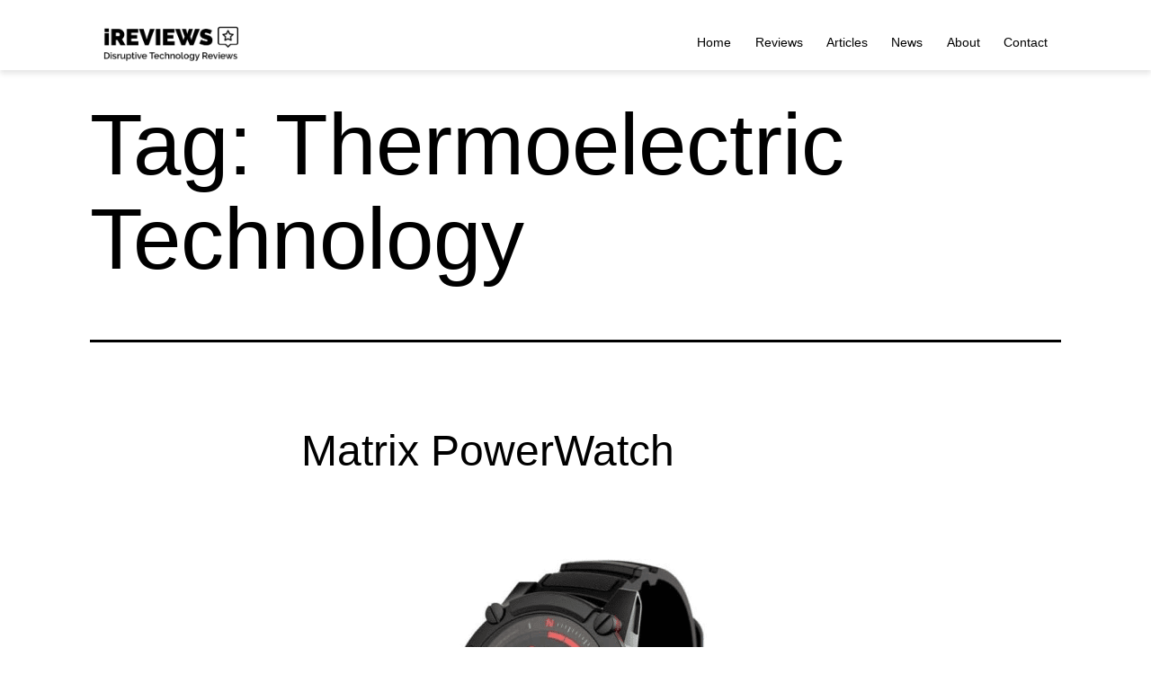

--- FILE ---
content_type: text/html; charset=UTF-8
request_url: https://www.ireviews.com/tag/thermoelectric-technology
body_size: 35841
content:
<!doctype html>
<html lang="en-US" >
<head><meta charset="UTF-8" /><script>if(navigator.userAgent.match(/MSIE|Internet Explorer/i)||navigator.userAgent.match(/Trident\/7\..*?rv:11/i)){var href=document.location.href;if(!href.match(/[?&]nowprocket/)){if(href.indexOf("?")==-1){if(href.indexOf("#")==-1){document.location.href=href+"?nowprocket=1"}else{document.location.href=href.replace("#","?nowprocket=1#")}}else{if(href.indexOf("#")==-1){document.location.href=href+"&nowprocket=1"}else{document.location.href=href.replace("#","&nowprocket=1#")}}}}</script><script>(()=>{class RocketLazyLoadScripts{constructor(){this.v="2.0.3",this.userEvents=["keydown","keyup","mousedown","mouseup","mousemove","mouseover","mouseenter","mouseout","mouseleave","touchmove","touchstart","touchend","touchcancel","wheel","click","dblclick","input","visibilitychange"],this.attributeEvents=["onblur","onclick","oncontextmenu","ondblclick","onfocus","onmousedown","onmouseenter","onmouseleave","onmousemove","onmouseout","onmouseover","onmouseup","onmousewheel","onscroll","onsubmit"]}async t(){this.i(),this.o(),/iP(ad|hone)/.test(navigator.userAgent)&&this.h(),this.u(),this.l(this),this.m(),this.k(this),this.p(this),this._(),await Promise.all([this.R(),this.L()]),this.lastBreath=Date.now(),this.S(this),this.P(),this.D(),this.O(),this.M(),await this.C(this.delayedScripts.normal),await this.C(this.delayedScripts.defer),await this.C(this.delayedScripts.async),this.F("domReady"),await this.T(),await this.j(),await this.I(),this.F("windowLoad"),await this.A(),window.dispatchEvent(new Event("rocket-allScriptsLoaded")),this.everythingLoaded=!0,this.lastTouchEnd&&await new Promise((t=>setTimeout(t,500-Date.now()+this.lastTouchEnd))),this.H(),this.F("all"),this.U(),this.W()}i(){this.CSPIssue=sessionStorage.getItem("rocketCSPIssue"),document.addEventListener("securitypolicyviolation",(t=>{this.CSPIssue||"script-src-elem"!==t.violatedDirective||"data"!==t.blockedURI||(this.CSPIssue=!0,sessionStorage.setItem("rocketCSPIssue",!0))}),{isRocket:!0})}o(){window.addEventListener("pageshow",(t=>{this.persisted=t.persisted,this.realWindowLoadedFired=!0}),{isRocket:!0}),window.addEventListener("pagehide",(()=>{this.onFirstUserAction=null}),{isRocket:!0})}h(){let t;function e(e){t=e}window.addEventListener("touchstart",e,{isRocket:!0}),window.addEventListener("touchend",(function i(o){Math.abs(o.changedTouches[0].pageX-t.changedTouches[0].pageX)<10&&Math.abs(o.changedTouches[0].pageY-t.changedTouches[0].pageY)<10&&o.timeStamp-t.timeStamp<200&&(o.target.dispatchEvent(new PointerEvent("click",{target:o.target,bubbles:!0,cancelable:!0,detail:1})),event.preventDefault(),window.removeEventListener("touchstart",e,{isRocket:!0}),window.removeEventListener("touchend",i,{isRocket:!0}))}),{isRocket:!0})}q(t){this.userActionTriggered||("mousemove"!==t.type||this.firstMousemoveIgnored?"keyup"===t.type||"mouseover"===t.type||"mouseout"===t.type||(this.userActionTriggered=!0,this.onFirstUserAction&&this.onFirstUserAction()):this.firstMousemoveIgnored=!0),"click"===t.type&&t.preventDefault(),this.savedUserEvents.length>0&&(t.stopPropagation(),t.stopImmediatePropagation()),"touchstart"===this.lastEvent&&"touchend"===t.type&&(this.lastTouchEnd=Date.now()),"click"===t.type&&(this.lastTouchEnd=0),this.lastEvent=t.type,this.savedUserEvents.push(t)}u(){this.savedUserEvents=[],this.userEventHandler=this.q.bind(this),this.userEvents.forEach((t=>window.addEventListener(t,this.userEventHandler,{passive:!1,isRocket:!0})))}U(){this.userEvents.forEach((t=>window.removeEventListener(t,this.userEventHandler,{passive:!1,isRocket:!0}))),this.savedUserEvents.forEach((t=>{t.target.dispatchEvent(new window[t.constructor.name](t.type,t))}))}m(){this.eventsMutationObserver=new MutationObserver((t=>{const e="return false";for(const i of t){if("attributes"===i.type){const t=i.target.getAttribute(i.attributeName);t&&t!==e&&(i.target.setAttribute("data-rocket-"+i.attributeName,t),i.target["rocket"+i.attributeName]=new Function("event",t),i.target.setAttribute(i.attributeName,e))}"childList"===i.type&&i.addedNodes.forEach((t=>{if(t.nodeType===Node.ELEMENT_NODE)for(const i of t.attributes)this.attributeEvents.includes(i.name)&&i.value&&""!==i.value&&(t.setAttribute("data-rocket-"+i.name,i.value),t["rocket"+i.name]=new Function("event",i.value),t.setAttribute(i.name,e))}))}})),this.eventsMutationObserver.observe(document,{subtree:!0,childList:!0,attributeFilter:this.attributeEvents})}H(){this.eventsMutationObserver.disconnect(),this.attributeEvents.forEach((t=>{document.querySelectorAll("[data-rocket-"+t+"]").forEach((e=>{e.setAttribute(t,e.getAttribute("data-rocket-"+t)),e.removeAttribute("data-rocket-"+t)}))}))}k(t){Object.defineProperty(HTMLElement.prototype,"onclick",{get(){return this.rocketonclick||null},set(e){this.rocketonclick=e,this.setAttribute(t.everythingLoaded?"onclick":"data-rocket-onclick","this.rocketonclick(event)")}})}S(t){function e(e,i){let o=e[i];e[i]=null,Object.defineProperty(e,i,{get:()=>o,set(s){t.everythingLoaded?o=s:e["rocket"+i]=o=s}})}e(document,"onreadystatechange"),e(window,"onload"),e(window,"onpageshow");try{Object.defineProperty(document,"readyState",{get:()=>t.rocketReadyState,set(e){t.rocketReadyState=e},configurable:!0}),document.readyState="loading"}catch(t){console.log("WPRocket DJE readyState conflict, bypassing")}}l(t){this.originalAddEventListener=EventTarget.prototype.addEventListener,this.originalRemoveEventListener=EventTarget.prototype.removeEventListener,this.savedEventListeners=[],EventTarget.prototype.addEventListener=function(e,i,o){o&&o.isRocket||!t.B(e,this)&&!t.userEvents.includes(e)||t.B(e,this)&&!t.userActionTriggered||e.startsWith("rocket-")||t.everythingLoaded?t.originalAddEventListener.call(this,e,i,o):t.savedEventListeners.push({target:this,remove:!1,type:e,func:i,options:o})},EventTarget.prototype.removeEventListener=function(e,i,o){o&&o.isRocket||!t.B(e,this)&&!t.userEvents.includes(e)||t.B(e,this)&&!t.userActionTriggered||e.startsWith("rocket-")||t.everythingLoaded?t.originalRemoveEventListener.call(this,e,i,o):t.savedEventListeners.push({target:this,remove:!0,type:e,func:i,options:o})}}F(t){"all"===t&&(EventTarget.prototype.addEventListener=this.originalAddEventListener,EventTarget.prototype.removeEventListener=this.originalRemoveEventListener),this.savedEventListeners=this.savedEventListeners.filter((e=>{let i=e.type,o=e.target||window;return"domReady"===t&&"DOMContentLoaded"!==i&&"readystatechange"!==i||("windowLoad"===t&&"load"!==i&&"readystatechange"!==i&&"pageshow"!==i||(this.B(i,o)&&(i="rocket-"+i),e.remove?o.removeEventListener(i,e.func,e.options):o.addEventListener(i,e.func,e.options),!1))}))}p(t){let e;function i(e){return t.everythingLoaded?e:e.split(" ").map((t=>"load"===t||t.startsWith("load.")?"rocket-jquery-load":t)).join(" ")}function o(o){function s(e){const s=o.fn[e];o.fn[e]=o.fn.init.prototype[e]=function(){return this[0]===window&&t.userActionTriggered&&("string"==typeof arguments[0]||arguments[0]instanceof String?arguments[0]=i(arguments[0]):"object"==typeof arguments[0]&&Object.keys(arguments[0]).forEach((t=>{const e=arguments[0][t];delete arguments[0][t],arguments[0][i(t)]=e}))),s.apply(this,arguments),this}}if(o&&o.fn&&!t.allJQueries.includes(o)){const e={DOMContentLoaded:[],"rocket-DOMContentLoaded":[]};for(const t in e)document.addEventListener(t,(()=>{e[t].forEach((t=>t()))}),{isRocket:!0});o.fn.ready=o.fn.init.prototype.ready=function(i){function s(){parseInt(o.fn.jquery)>2?setTimeout((()=>i.bind(document)(o))):i.bind(document)(o)}return t.realDomReadyFired?!t.userActionTriggered||t.fauxDomReadyFired?s():e["rocket-DOMContentLoaded"].push(s):e.DOMContentLoaded.push(s),o([])},s("on"),s("one"),s("off"),t.allJQueries.push(o)}e=o}t.allJQueries=[],o(window.jQuery),Object.defineProperty(window,"jQuery",{get:()=>e,set(t){o(t)}})}P(){const t=new Map;document.write=document.writeln=function(e){const i=document.currentScript,o=document.createRange(),s=i.parentElement;let n=t.get(i);void 0===n&&(n=i.nextSibling,t.set(i,n));const c=document.createDocumentFragment();o.setStart(c,0),c.appendChild(o.createContextualFragment(e)),s.insertBefore(c,n)}}async R(){return new Promise((t=>{this.userActionTriggered?t():this.onFirstUserAction=t}))}async L(){return new Promise((t=>{document.addEventListener("DOMContentLoaded",(()=>{this.realDomReadyFired=!0,t()}),{isRocket:!0})}))}async I(){return this.realWindowLoadedFired?Promise.resolve():new Promise((t=>{window.addEventListener("load",t,{isRocket:!0})}))}M(){this.pendingScripts=[];this.scriptsMutationObserver=new MutationObserver((t=>{for(const e of t)e.addedNodes.forEach((t=>{"SCRIPT"!==t.tagName||t.noModule||t.isWPRocket||this.pendingScripts.push({script:t,promise:new Promise((e=>{const i=()=>{const i=this.pendingScripts.findIndex((e=>e.script===t));i>=0&&this.pendingScripts.splice(i,1),e()};t.addEventListener("load",i,{isRocket:!0}),t.addEventListener("error",i,{isRocket:!0}),setTimeout(i,1e3)}))})}))})),this.scriptsMutationObserver.observe(document,{childList:!0,subtree:!0})}async j(){await this.J(),this.pendingScripts.length?(await this.pendingScripts[0].promise,await this.j()):this.scriptsMutationObserver.disconnect()}D(){this.delayedScripts={normal:[],async:[],defer:[]},document.querySelectorAll("script[type$=rocketlazyloadscript]").forEach((t=>{t.hasAttribute("data-rocket-src")?t.hasAttribute("async")&&!1!==t.async?this.delayedScripts.async.push(t):t.hasAttribute("defer")&&!1!==t.defer||"module"===t.getAttribute("data-rocket-type")?this.delayedScripts.defer.push(t):this.delayedScripts.normal.push(t):this.delayedScripts.normal.push(t)}))}async _(){await this.L();let t=[];document.querySelectorAll("script[type$=rocketlazyloadscript][data-rocket-src]").forEach((e=>{let i=e.getAttribute("data-rocket-src");if(i&&!i.startsWith("data:")){i.startsWith("//")&&(i=location.protocol+i);try{const o=new URL(i).origin;o!==location.origin&&t.push({src:o,crossOrigin:e.crossOrigin||"module"===e.getAttribute("data-rocket-type")})}catch(t){}}})),t=[...new Map(t.map((t=>[JSON.stringify(t),t]))).values()],this.N(t,"preconnect")}async $(t){if(await this.G(),!0!==t.noModule||!("noModule"in HTMLScriptElement.prototype))return new Promise((e=>{let i;function o(){(i||t).setAttribute("data-rocket-status","executed"),e()}try{if(navigator.userAgent.includes("Firefox/")||""===navigator.vendor||this.CSPIssue)i=document.createElement("script"),[...t.attributes].forEach((t=>{let e=t.nodeName;"type"!==e&&("data-rocket-type"===e&&(e="type"),"data-rocket-src"===e&&(e="src"),i.setAttribute(e,t.nodeValue))})),t.text&&(i.text=t.text),t.nonce&&(i.nonce=t.nonce),i.hasAttribute("src")?(i.addEventListener("load",o,{isRocket:!0}),i.addEventListener("error",(()=>{i.setAttribute("data-rocket-status","failed-network"),e()}),{isRocket:!0}),setTimeout((()=>{i.isConnected||e()}),1)):(i.text=t.text,o()),i.isWPRocket=!0,t.parentNode.replaceChild(i,t);else{const i=t.getAttribute("data-rocket-type"),s=t.getAttribute("data-rocket-src");i?(t.type=i,t.removeAttribute("data-rocket-type")):t.removeAttribute("type"),t.addEventListener("load",o,{isRocket:!0}),t.addEventListener("error",(i=>{this.CSPIssue&&i.target.src.startsWith("data:")?(console.log("WPRocket: CSP fallback activated"),t.removeAttribute("src"),this.$(t).then(e)):(t.setAttribute("data-rocket-status","failed-network"),e())}),{isRocket:!0}),s?(t.fetchPriority="high",t.removeAttribute("data-rocket-src"),t.src=s):t.src="data:text/javascript;base64,"+window.btoa(unescape(encodeURIComponent(t.text)))}}catch(i){t.setAttribute("data-rocket-status","failed-transform"),e()}}));t.setAttribute("data-rocket-status","skipped")}async C(t){const e=t.shift();return e?(e.isConnected&&await this.$(e),this.C(t)):Promise.resolve()}O(){this.N([...this.delayedScripts.normal,...this.delayedScripts.defer,...this.delayedScripts.async],"preload")}N(t,e){this.trash=this.trash||[];let i=!0;var o=document.createDocumentFragment();t.forEach((t=>{const s=t.getAttribute&&t.getAttribute("data-rocket-src")||t.src;if(s&&!s.startsWith("data:")){const n=document.createElement("link");n.href=s,n.rel=e,"preconnect"!==e&&(n.as="script",n.fetchPriority=i?"high":"low"),t.getAttribute&&"module"===t.getAttribute("data-rocket-type")&&(n.crossOrigin=!0),t.crossOrigin&&(n.crossOrigin=t.crossOrigin),t.integrity&&(n.integrity=t.integrity),t.nonce&&(n.nonce=t.nonce),o.appendChild(n),this.trash.push(n),i=!1}})),document.head.appendChild(o)}W(){this.trash.forEach((t=>t.remove()))}async T(){try{document.readyState="interactive"}catch(t){}this.fauxDomReadyFired=!0;try{await this.G(),document.dispatchEvent(new Event("rocket-readystatechange")),await this.G(),document.rocketonreadystatechange&&document.rocketonreadystatechange(),await this.G(),document.dispatchEvent(new Event("rocket-DOMContentLoaded")),await this.G(),window.dispatchEvent(new Event("rocket-DOMContentLoaded"))}catch(t){console.error(t)}}async A(){try{document.readyState="complete"}catch(t){}try{await this.G(),document.dispatchEvent(new Event("rocket-readystatechange")),await this.G(),document.rocketonreadystatechange&&document.rocketonreadystatechange(),await this.G(),window.dispatchEvent(new Event("rocket-load")),await this.G(),window.rocketonload&&window.rocketonload(),await this.G(),this.allJQueries.forEach((t=>t(window).trigger("rocket-jquery-load"))),await this.G();const t=new Event("rocket-pageshow");t.persisted=this.persisted,window.dispatchEvent(t),await this.G(),window.rocketonpageshow&&window.rocketonpageshow({persisted:this.persisted})}catch(t){console.error(t)}}async G(){Date.now()-this.lastBreath>45&&(await this.J(),this.lastBreath=Date.now())}async J(){return document.hidden?new Promise((t=>setTimeout(t))):new Promise((t=>requestAnimationFrame(t)))}B(t,e){return e===document&&"readystatechange"===t||(e===document&&"DOMContentLoaded"===t||(e===window&&"DOMContentLoaded"===t||(e===window&&"load"===t||e===window&&"pageshow"===t)))}static run(){(new RocketLazyLoadScripts).t()}}RocketLazyLoadScripts.run()})();</script>
	
	<meta name="viewport" content="width=device-width, initial-scale=1.0" />
	<meta name='robots' content='index, follow, max-image-preview:large, max-snippet:-1, max-video-preview:-1' />

	<!-- This site is optimized with the Yoast SEO plugin v26.7 - https://yoast.com/wordpress/plugins/seo/ -->
	<title>Thermoelectric Technology Archives - iReviews</title>
	<link rel="canonical" href="https://www.ireviews.com/tag/thermoelectric-technology" />
	<meta property="og:locale" content="en_US" />
	<meta property="og:type" content="article" />
	<meta property="og:title" content="Thermoelectric Technology Archives - iReviews" />
	<meta property="og:url" content="https://www.ireviews.com/tag/thermoelectric-technology" />
	<meta property="og:site_name" content="iReviews" />
	<meta name="twitter:card" content="summary_large_image" />
	<!-- / Yoast SEO plugin. -->


<link rel="amphtml" href="https://www.ireviews.com/tag/thermoelectric-technology/amp" /><meta name="generator" content="AMP for WP 1.1.11"/><link rel='dns-prefetch' href='//www.ireviews.com' />
<link rel='dns-prefetch' href='//use.fontawesome.com' />
<link rel="alternate" type="application/rss+xml" title="iReviews &raquo; Feed" href="https://www.ireviews.com/feed" />
<link rel="alternate" type="application/rss+xml" title="iReviews &raquo; Comments Feed" href="https://www.ireviews.com/comments/feed" />
<link rel="alternate" type="application/rss+xml" title="iReviews &raquo; Thermoelectric Technology Tag Feed" href="https://www.ireviews.com/tag/thermoelectric-technology/feed" />
<style id='wp-img-auto-sizes-contain-inline-css'>
img:is([sizes=auto i],[sizes^="auto," i]){contain-intrinsic-size:3000px 1500px}
/*# sourceURL=wp-img-auto-sizes-contain-inline-css */
</style>
<style id='wp-emoji-styles-inline-css'>

	img.wp-smiley, img.emoji {
		display: inline !important;
		border: none !important;
		box-shadow: none !important;
		height: 1em !important;
		width: 1em !important;
		margin: 0 0.07em !important;
		vertical-align: -0.1em !important;
		background: none !important;
		padding: 0 !important;
	}
/*# sourceURL=wp-emoji-styles-inline-css */
</style>
<link rel='stylesheet' id='wp-block-library-css' href='https://www.ireviews.com/wp-includes/css/dist/block-library/style.min.css?ver=6.9' media='all' />
<style id='global-styles-inline-css'>
:root{--wp--preset--aspect-ratio--square: 1;--wp--preset--aspect-ratio--4-3: 4/3;--wp--preset--aspect-ratio--3-4: 3/4;--wp--preset--aspect-ratio--3-2: 3/2;--wp--preset--aspect-ratio--2-3: 2/3;--wp--preset--aspect-ratio--16-9: 16/9;--wp--preset--aspect-ratio--9-16: 9/16;--wp--preset--color--black: #000000;--wp--preset--color--cyan-bluish-gray: #abb8c3;--wp--preset--color--white: #FFFFFF;--wp--preset--color--pale-pink: #f78da7;--wp--preset--color--vivid-red: #cf2e2e;--wp--preset--color--luminous-vivid-orange: #ff6900;--wp--preset--color--luminous-vivid-amber: #fcb900;--wp--preset--color--light-green-cyan: #7bdcb5;--wp--preset--color--vivid-green-cyan: #00d084;--wp--preset--color--pale-cyan-blue: #8ed1fc;--wp--preset--color--vivid-cyan-blue: #0693e3;--wp--preset--color--vivid-purple: #9b51e0;--wp--preset--color--dark-gray: #28303D;--wp--preset--color--gray: #39414D;--wp--preset--color--green: #D1E4DD;--wp--preset--color--blue: #D1DFE4;--wp--preset--color--purple: #D1D1E4;--wp--preset--color--red: #E4D1D1;--wp--preset--color--orange: #E4DAD1;--wp--preset--color--yellow: #EEEADD;--wp--preset--gradient--vivid-cyan-blue-to-vivid-purple: linear-gradient(135deg,rgb(6,147,227) 0%,rgb(155,81,224) 100%);--wp--preset--gradient--light-green-cyan-to-vivid-green-cyan: linear-gradient(135deg,rgb(122,220,180) 0%,rgb(0,208,130) 100%);--wp--preset--gradient--luminous-vivid-amber-to-luminous-vivid-orange: linear-gradient(135deg,rgb(252,185,0) 0%,rgb(255,105,0) 100%);--wp--preset--gradient--luminous-vivid-orange-to-vivid-red: linear-gradient(135deg,rgb(255,105,0) 0%,rgb(207,46,46) 100%);--wp--preset--gradient--very-light-gray-to-cyan-bluish-gray: linear-gradient(135deg,rgb(238,238,238) 0%,rgb(169,184,195) 100%);--wp--preset--gradient--cool-to-warm-spectrum: linear-gradient(135deg,rgb(74,234,220) 0%,rgb(151,120,209) 20%,rgb(207,42,186) 40%,rgb(238,44,130) 60%,rgb(251,105,98) 80%,rgb(254,248,76) 100%);--wp--preset--gradient--blush-light-purple: linear-gradient(135deg,rgb(255,206,236) 0%,rgb(152,150,240) 100%);--wp--preset--gradient--blush-bordeaux: linear-gradient(135deg,rgb(254,205,165) 0%,rgb(254,45,45) 50%,rgb(107,0,62) 100%);--wp--preset--gradient--luminous-dusk: linear-gradient(135deg,rgb(255,203,112) 0%,rgb(199,81,192) 50%,rgb(65,88,208) 100%);--wp--preset--gradient--pale-ocean: linear-gradient(135deg,rgb(255,245,203) 0%,rgb(182,227,212) 50%,rgb(51,167,181) 100%);--wp--preset--gradient--electric-grass: linear-gradient(135deg,rgb(202,248,128) 0%,rgb(113,206,126) 100%);--wp--preset--gradient--midnight: linear-gradient(135deg,rgb(2,3,129) 0%,rgb(40,116,252) 100%);--wp--preset--gradient--purple-to-yellow: linear-gradient(160deg, #D1D1E4 0%, #EEEADD 100%);--wp--preset--gradient--yellow-to-purple: linear-gradient(160deg, #EEEADD 0%, #D1D1E4 100%);--wp--preset--gradient--green-to-yellow: linear-gradient(160deg, #D1E4DD 0%, #EEEADD 100%);--wp--preset--gradient--yellow-to-green: linear-gradient(160deg, #EEEADD 0%, #D1E4DD 100%);--wp--preset--gradient--red-to-yellow: linear-gradient(160deg, #E4D1D1 0%, #EEEADD 100%);--wp--preset--gradient--yellow-to-red: linear-gradient(160deg, #EEEADD 0%, #E4D1D1 100%);--wp--preset--gradient--purple-to-red: linear-gradient(160deg, #D1D1E4 0%, #E4D1D1 100%);--wp--preset--gradient--red-to-purple: linear-gradient(160deg, #E4D1D1 0%, #D1D1E4 100%);--wp--preset--font-size--small: 18px;--wp--preset--font-size--medium: 20px;--wp--preset--font-size--large: 24px;--wp--preset--font-size--x-large: 42px;--wp--preset--font-size--extra-small: 16px;--wp--preset--font-size--normal: 20px;--wp--preset--font-size--extra-large: 40px;--wp--preset--font-size--huge: 96px;--wp--preset--font-size--gigantic: 144px;--wp--preset--spacing--20: 0.44rem;--wp--preset--spacing--30: 0.67rem;--wp--preset--spacing--40: 1rem;--wp--preset--spacing--50: 1.5rem;--wp--preset--spacing--60: 2.25rem;--wp--preset--spacing--70: 3.38rem;--wp--preset--spacing--80: 5.06rem;--wp--preset--shadow--natural: 6px 6px 9px rgba(0, 0, 0, 0.2);--wp--preset--shadow--deep: 12px 12px 50px rgba(0, 0, 0, 0.4);--wp--preset--shadow--sharp: 6px 6px 0px rgba(0, 0, 0, 0.2);--wp--preset--shadow--outlined: 6px 6px 0px -3px rgb(255, 255, 255), 6px 6px rgb(0, 0, 0);--wp--preset--shadow--crisp: 6px 6px 0px rgb(0, 0, 0);}:where(.is-layout-flex){gap: 0.5em;}:where(.is-layout-grid){gap: 0.5em;}body .is-layout-flex{display: flex;}.is-layout-flex{flex-wrap: wrap;align-items: center;}.is-layout-flex > :is(*, div){margin: 0;}body .is-layout-grid{display: grid;}.is-layout-grid > :is(*, div){margin: 0;}:where(.wp-block-columns.is-layout-flex){gap: 2em;}:where(.wp-block-columns.is-layout-grid){gap: 2em;}:where(.wp-block-post-template.is-layout-flex){gap: 1.25em;}:where(.wp-block-post-template.is-layout-grid){gap: 1.25em;}.has-black-color{color: var(--wp--preset--color--black) !important;}.has-cyan-bluish-gray-color{color: var(--wp--preset--color--cyan-bluish-gray) !important;}.has-white-color{color: var(--wp--preset--color--white) !important;}.has-pale-pink-color{color: var(--wp--preset--color--pale-pink) !important;}.has-vivid-red-color{color: var(--wp--preset--color--vivid-red) !important;}.has-luminous-vivid-orange-color{color: var(--wp--preset--color--luminous-vivid-orange) !important;}.has-luminous-vivid-amber-color{color: var(--wp--preset--color--luminous-vivid-amber) !important;}.has-light-green-cyan-color{color: var(--wp--preset--color--light-green-cyan) !important;}.has-vivid-green-cyan-color{color: var(--wp--preset--color--vivid-green-cyan) !important;}.has-pale-cyan-blue-color{color: var(--wp--preset--color--pale-cyan-blue) !important;}.has-vivid-cyan-blue-color{color: var(--wp--preset--color--vivid-cyan-blue) !important;}.has-vivid-purple-color{color: var(--wp--preset--color--vivid-purple) !important;}.has-black-background-color{background-color: var(--wp--preset--color--black) !important;}.has-cyan-bluish-gray-background-color{background-color: var(--wp--preset--color--cyan-bluish-gray) !important;}.has-white-background-color{background-color: var(--wp--preset--color--white) !important;}.has-pale-pink-background-color{background-color: var(--wp--preset--color--pale-pink) !important;}.has-vivid-red-background-color{background-color: var(--wp--preset--color--vivid-red) !important;}.has-luminous-vivid-orange-background-color{background-color: var(--wp--preset--color--luminous-vivid-orange) !important;}.has-luminous-vivid-amber-background-color{background-color: var(--wp--preset--color--luminous-vivid-amber) !important;}.has-light-green-cyan-background-color{background-color: var(--wp--preset--color--light-green-cyan) !important;}.has-vivid-green-cyan-background-color{background-color: var(--wp--preset--color--vivid-green-cyan) !important;}.has-pale-cyan-blue-background-color{background-color: var(--wp--preset--color--pale-cyan-blue) !important;}.has-vivid-cyan-blue-background-color{background-color: var(--wp--preset--color--vivid-cyan-blue) !important;}.has-vivid-purple-background-color{background-color: var(--wp--preset--color--vivid-purple) !important;}.has-black-border-color{border-color: var(--wp--preset--color--black) !important;}.has-cyan-bluish-gray-border-color{border-color: var(--wp--preset--color--cyan-bluish-gray) !important;}.has-white-border-color{border-color: var(--wp--preset--color--white) !important;}.has-pale-pink-border-color{border-color: var(--wp--preset--color--pale-pink) !important;}.has-vivid-red-border-color{border-color: var(--wp--preset--color--vivid-red) !important;}.has-luminous-vivid-orange-border-color{border-color: var(--wp--preset--color--luminous-vivid-orange) !important;}.has-luminous-vivid-amber-border-color{border-color: var(--wp--preset--color--luminous-vivid-amber) !important;}.has-light-green-cyan-border-color{border-color: var(--wp--preset--color--light-green-cyan) !important;}.has-vivid-green-cyan-border-color{border-color: var(--wp--preset--color--vivid-green-cyan) !important;}.has-pale-cyan-blue-border-color{border-color: var(--wp--preset--color--pale-cyan-blue) !important;}.has-vivid-cyan-blue-border-color{border-color: var(--wp--preset--color--vivid-cyan-blue) !important;}.has-vivid-purple-border-color{border-color: var(--wp--preset--color--vivid-purple) !important;}.has-vivid-cyan-blue-to-vivid-purple-gradient-background{background: var(--wp--preset--gradient--vivid-cyan-blue-to-vivid-purple) !important;}.has-light-green-cyan-to-vivid-green-cyan-gradient-background{background: var(--wp--preset--gradient--light-green-cyan-to-vivid-green-cyan) !important;}.has-luminous-vivid-amber-to-luminous-vivid-orange-gradient-background{background: var(--wp--preset--gradient--luminous-vivid-amber-to-luminous-vivid-orange) !important;}.has-luminous-vivid-orange-to-vivid-red-gradient-background{background: var(--wp--preset--gradient--luminous-vivid-orange-to-vivid-red) !important;}.has-very-light-gray-to-cyan-bluish-gray-gradient-background{background: var(--wp--preset--gradient--very-light-gray-to-cyan-bluish-gray) !important;}.has-cool-to-warm-spectrum-gradient-background{background: var(--wp--preset--gradient--cool-to-warm-spectrum) !important;}.has-blush-light-purple-gradient-background{background: var(--wp--preset--gradient--blush-light-purple) !important;}.has-blush-bordeaux-gradient-background{background: var(--wp--preset--gradient--blush-bordeaux) !important;}.has-luminous-dusk-gradient-background{background: var(--wp--preset--gradient--luminous-dusk) !important;}.has-pale-ocean-gradient-background{background: var(--wp--preset--gradient--pale-ocean) !important;}.has-electric-grass-gradient-background{background: var(--wp--preset--gradient--electric-grass) !important;}.has-midnight-gradient-background{background: var(--wp--preset--gradient--midnight) !important;}.has-small-font-size{font-size: var(--wp--preset--font-size--small) !important;}.has-medium-font-size{font-size: var(--wp--preset--font-size--medium) !important;}.has-large-font-size{font-size: var(--wp--preset--font-size--large) !important;}.has-x-large-font-size{font-size: var(--wp--preset--font-size--x-large) !important;}
/*# sourceURL=global-styles-inline-css */
</style>

<style id='classic-theme-styles-inline-css'>
/*! This file is auto-generated */
.wp-block-button__link{color:#fff;background-color:#32373c;border-radius:9999px;box-shadow:none;text-decoration:none;padding:calc(.667em + 2px) calc(1.333em + 2px);font-size:1.125em}.wp-block-file__button{background:#32373c;color:#fff;text-decoration:none}
/*# sourceURL=/wp-includes/css/classic-themes.min.css */
</style>
<link rel='stylesheet' id='twenty-twenty-one-custom-color-overrides-css' href='https://www.ireviews.com/wp-content/themes/twentytwentyone/assets/css/custom-color-overrides.css?ver=1.4.1642401020' media='all' />
<style id='twenty-twenty-one-custom-color-overrides-inline-css'>
:root .editor-styles-wrapper{--global--color-background: #ffffff;--global--color-primary: #000;--global--color-secondary: #000;--button--color-background: #000;--button--color-text-hover: #000;}
/*# sourceURL=twenty-twenty-one-custom-color-overrides-inline-css */
</style>
<style id='font-awesome-svg-styles-default-inline-css'>
.svg-inline--fa {
  display: inline-block;
  height: 1em;
  overflow: visible;
  vertical-align: -.125em;
}
/*# sourceURL=font-awesome-svg-styles-default-inline-css */
</style>
<link data-minify="1" rel='stylesheet' id='font-awesome-svg-styles-css' href='https://www.ireviews.com/wp-content/cache/min/1/wp-content/uploads/font-awesome/v5.15.4/css/svg-with-js.css?ver=1747049136' media='all' />
<style id='font-awesome-svg-styles-inline-css'>
   .wp-block-font-awesome-icon svg::before,
   .wp-rich-text-font-awesome-icon svg::before {content: unset;}
/*# sourceURL=font-awesome-svg-styles-inline-css */
</style>
<link data-minify="1" rel='stylesheet' id='twenty-twenty-one-style-css' href='https://www.ireviews.com/wp-content/cache/min/1/wp-content/themes/twentytwentyone/style.css?ver=1747049136' media='all' />
<style id='twenty-twenty-one-style-inline-css'>
:root{--global--color-background: #ffffff;--global--color-primary: #000;--global--color-secondary: #000;--button--color-background: #000;--button--color-text-hover: #000;}
/*# sourceURL=twenty-twenty-one-style-inline-css */
</style>
<link rel='stylesheet' id='twenty-twenty-one-print-style-css' href='https://www.ireviews.com/wp-content/themes/twentytwentyone/assets/css/print.css?ver=1.4.1642401020' media='print' />
<link data-minify="1" rel='stylesheet' id='font-awesome-official-css' href='https://www.ireviews.com/wp-content/cache/min/1/releases/v5.15.4/css/all.css?ver=1747049136' media='all' crossorigin="anonymous" />
<style id='rocket-lazyload-inline-css'>
.rll-youtube-player{position:relative;padding-bottom:56.23%;height:0;overflow:hidden;max-width:100%;}.rll-youtube-player:focus-within{outline: 2px solid currentColor;outline-offset: 5px;}.rll-youtube-player iframe{position:absolute;top:0;left:0;width:100%;height:100%;z-index:100;background:0 0}.rll-youtube-player img{bottom:0;display:block;left:0;margin:auto;max-width:100%;width:100%;position:absolute;right:0;top:0;border:none;height:auto;-webkit-transition:.4s all;-moz-transition:.4s all;transition:.4s all}.rll-youtube-player img:hover{-webkit-filter:brightness(75%)}.rll-youtube-player .play{height:100%;width:100%;left:0;top:0;position:absolute;background:url(https://www.ireviews.com/wp-content/plugins/wp-rocket/assets/img/youtube.png) no-repeat center;background-color: transparent !important;cursor:pointer;border:none;}.wp-embed-responsive .wp-has-aspect-ratio .rll-youtube-player{position:absolute;padding-bottom:0;width:100%;height:100%;top:0;bottom:0;left:0;right:0}
/*# sourceURL=rocket-lazyload-inline-css */
</style>
<link data-minify="1" rel='stylesheet' id='font-awesome-official-v4shim-css' href='https://www.ireviews.com/wp-content/cache/min/1/releases/v5.15.4/css/v4-shims.css?ver=1747049136' media='all' crossorigin="anonymous" />
<style id='font-awesome-official-v4shim-inline-css'>
@font-face {
font-family: "FontAwesome";
font-display: block;
src: url("https://use.fontawesome.com/releases/v5.15.4/webfonts/fa-brands-400.eot"),
		url("https://use.fontawesome.com/releases/v5.15.4/webfonts/fa-brands-400.eot?#iefix") format("embedded-opentype"),
		url("https://use.fontawesome.com/releases/v5.15.4/webfonts/fa-brands-400.woff2") format("woff2"),
		url("https://use.fontawesome.com/releases/v5.15.4/webfonts/fa-brands-400.woff") format("woff"),
		url("https://use.fontawesome.com/releases/v5.15.4/webfonts/fa-brands-400.ttf") format("truetype"),
		url("https://use.fontawesome.com/releases/v5.15.4/webfonts/fa-brands-400.svg#fontawesome") format("svg");
}

@font-face {
font-family: "FontAwesome";
font-display: block;
src: url("https://use.fontawesome.com/releases/v5.15.4/webfonts/fa-solid-900.eot"),
		url("https://use.fontawesome.com/releases/v5.15.4/webfonts/fa-solid-900.eot?#iefix") format("embedded-opentype"),
		url("https://use.fontawesome.com/releases/v5.15.4/webfonts/fa-solid-900.woff2") format("woff2"),
		url("https://use.fontawesome.com/releases/v5.15.4/webfonts/fa-solid-900.woff") format("woff"),
		url("https://use.fontawesome.com/releases/v5.15.4/webfonts/fa-solid-900.ttf") format("truetype"),
		url("https://use.fontawesome.com/releases/v5.15.4/webfonts/fa-solid-900.svg#fontawesome") format("svg");
}

@font-face {
font-family: "FontAwesome";
font-display: block;
src: url("https://use.fontawesome.com/releases/v5.15.4/webfonts/fa-regular-400.eot"),
		url("https://use.fontawesome.com/releases/v5.15.4/webfonts/fa-regular-400.eot?#iefix") format("embedded-opentype"),
		url("https://use.fontawesome.com/releases/v5.15.4/webfonts/fa-regular-400.woff2") format("woff2"),
		url("https://use.fontawesome.com/releases/v5.15.4/webfonts/fa-regular-400.woff") format("woff"),
		url("https://use.fontawesome.com/releases/v5.15.4/webfonts/fa-regular-400.ttf") format("truetype"),
		url("https://use.fontawesome.com/releases/v5.15.4/webfonts/fa-regular-400.svg#fontawesome") format("svg");
unicode-range: U+F004-F005,U+F007,U+F017,U+F022,U+F024,U+F02E,U+F03E,U+F044,U+F057-F059,U+F06E,U+F070,U+F075,U+F07B-F07C,U+F080,U+F086,U+F089,U+F094,U+F09D,U+F0A0,U+F0A4-F0A7,U+F0C5,U+F0C7-F0C8,U+F0E0,U+F0EB,U+F0F3,U+F0F8,U+F0FE,U+F111,U+F118-F11A,U+F11C,U+F133,U+F144,U+F146,U+F14A,U+F14D-F14E,U+F150-F152,U+F15B-F15C,U+F164-F165,U+F185-F186,U+F191-F192,U+F1AD,U+F1C1-F1C9,U+F1CD,U+F1D8,U+F1E3,U+F1EA,U+F1F6,U+F1F9,U+F20A,U+F247-F249,U+F24D,U+F254-F25B,U+F25D,U+F267,U+F271-F274,U+F279,U+F28B,U+F28D,U+F2B5-F2B6,U+F2B9,U+F2BB,U+F2BD,U+F2C1-F2C2,U+F2D0,U+F2D2,U+F2DC,U+F2ED,U+F328,U+F358-F35B,U+F3A5,U+F3D1,U+F410,U+F4AD;
}
/*# sourceURL=font-awesome-official-v4shim-inline-css */
</style>
<script type="rocketlazyloadscript" id="twenty-twenty-one-ie11-polyfills-js-after">
( Element.prototype.matches && Element.prototype.closest && window.NodeList && NodeList.prototype.forEach ) || document.write( '<script data-minify="1" src="https://www.ireviews.com/wp-content/cache/min/1/wp-content/themes/twentytwentyone/assets/js/polyfills.js?ver=1747049136" data-rocket-defer defer></scr' + 'ipt>' );
//# sourceURL=twenty-twenty-one-ie11-polyfills-js-after
</script>
<script type="rocketlazyloadscript" data-minify="1" data-rocket-src="https://www.ireviews.com/wp-content/cache/min/1/wp-content/themes/twentytwentyone/assets/js/primary-navigation.js?ver=1747049136" id="twenty-twenty-one-primary-navigation-script-js" defer data-wp-strategy="defer"></script>
<script type="rocketlazyloadscript" data-minify="1" data-rocket-src="https://www.ireviews.com/wp-content/cache/min/1/wp-content/themes/twentytwentyone-child/js/affiliate-processor.js?ver=1747049136" id="affiliate_processor-js" data-rocket-defer defer></script>
<link rel="https://api.w.org/" href="https://www.ireviews.com/wp-json/" /><link rel="alternate" title="JSON" type="application/json" href="https://www.ireviews.com/wp-json/wp/v2/tags/2133" /><link rel="EditURI" type="application/rsd+xml" title="RSD" href="https://www.ireviews.com/xmlrpc.php?rsd" />
<meta name="generator" content="WordPress 6.9" />
<link rel="preload" as="script" href="https://www.googletagmanager.com/gtag/js?id=UA-160385381-1">
<link rel="preload" as="script" href="https://ajax.googleapis.com/ajax/libs/jquery/3.6.0/jquery.min.js">
<link rel="preload" as="script" href="https://www.google-analytics.com/analytics.js">
<link rel="preload" as="script" href="https://www.googletagmanager.com/gtag/js?id=G-D2JY11X0GB&l=dataLayer&cx=c">
<script type="rocketlazyloadscript" data-minify="1" data-rocket-src="https://www.ireviews.com/wp-content/cache/min/1/ajax/libs/jquery/3.6.1/jquery.min.js?ver=1747049136" crossorigin="anonymous" referrerpolicy="no-referrer" data-rocket-defer defer></script>


<!-- Global site tag (gtag.js) - Google Analytics -->
<script type="rocketlazyloadscript" delay defer data-rocket-src="https://www.googletagmanager.com/gtag/js?id=UA-160385381-1"></scriptdelay>
<script>
  window.dataLayer = window.dataLayer || [];
  function gtag(){dataLayer.push(arguments);}
  gtag('js', new Date());

  gtag('config', 'UA-160385381-1');
</script>

<script type="rocketlazyloadscript">
(function() {
    var loaded = false;
    function loadall() {
        if (loaded) return;
        loaded = true;
        var script = document.createElement('script');
        script.src = "https://www.googletagmanager.com/gtag/js?id=UA-160385381-1";
        document.getElementsByTagName('head')[0].appendChild(script);
    }
    setTimeout(loadall, 1000);
    document.addEventListener("load", loadall); 
})();
</script>

<script type="rocketlazyloadscript">
{
  "@context": "https://schema.org",
  "@graph": {
    "@type": "Review",
    "headline": "%title%",
    "description": "%seo_description%",
    "itemReviewed": "%NameOfItem%",
    "reviewRating": "%rating%",
    "datePublished": "%date_published%",
    "dateModified": "%date_modified%",
    "Author": {
      "@type": "person",
      "name": "%name$",
      "sameAs": "%author_linkedin%",
      "jobTitle": "%author_job%",
      "image": {
        "@type": "ImageObject",
        "url": "%author_avatar_"
      }
    },
    "image": "%post_thumbnail%",
    "Video": {
      "@type": "videoObject",
      "name": "%video_name%",
      "description": "%video_description%",
      "uploadDate": "%video_upload_date%",
      "thumbnailURL": "%video_thumbnail%",
      "embedURL": "%video_url%",
      "isFamilyFriendly": "http://schema.org/True",
      "inLanguage": "en-US"
    }
  }
}
</script>

<script type="rocketlazyloadscript">
(function() {
    /**
     * window.dsmUtils.docReady(fn)
     * window.dsmUtils.extend(target, items...): 
     * window.dsmUtils.getURLQueryParams(url, options): url is optional, it uses location.search if not specified, returns dict with params
     * window.dsmUtils.getClickIDFromQuery(): {source: "", value: "", params: ""}
     * window.dsmUtils.getClickID(target): {source: "", value: "", params: ""}
     * window.dsmUtils.generateUUID4(): "xxxxxxxx-xxxx-4xxx-yxxx-xxxxxxxxxxxx"
     * window.dsmUtils.generateUUID4Short(): "xxxxxxxxxxxx4xxxyxxxxxxxxxxxxxxx"
     * window.dsmUtils.getCookie(name): "", default ""
     * window.dsmUtils.setCookie(name, value, expiryDays): undefined
     */
    window.dsmUtils = {
        "dsmUtilsSearchKey6598532": "",  // Autoptimize search
        "extend": function(target) {
            for (var i = 1; i < arguments.length; i++) {
                var source = arguments[i];
                if (source) {
                    for (var key in source) {
                        if (Object.prototype.hasOwnProperty.call(source, key)) {
                            target[key] = source[key];
                        }
                    }
                }
            }
            return target;
        },
        "getURLQueryParams": function (url, options) {
            var optionDefaults = {
                "keyCase": "low", // low, high, any other value means leave as is
            };
            options = this.extend({}, optionDefaults, options);
            if (url === undefined || url === null || url === "") {
                url = location.search;
            }
            var startIndex = (url + "").indexOf("?");
            if (startIndex == -1) {
                // No params
                return {};
            } else startIndex++;
        
            var endIndex = (url + "").indexOf("#", startIndex);
            if (endIndex == -1) {
                endIndex = url.length;
            }
        
            url = url.substring(startIndex, endIndex);
        
            var params = {};
            var pairs = url.split('&');
            if (pairs.length === 1 && pairs[0] === "" || pairs === null || pairs === undefined) {
                return params;
            }
            for (var i = 0; i < pairs.length; ++i) {
                var split = pairs[i].split('=');
                if (split.length === 1) {
                    split = [split[0], ""];
                }
                var key = decodeURIComponent(split[0]);
                switch (options.keyCase) {
                    case "low": 
                    case "small":
                        key = key.toLowerCase();
                        break;

                    case "big":
                    case "high": 
                    case "upper":
                        key = key.toUpperCase();
                        break;
                }
                params[key] = decodeURIComponent(split[1]);
            }
            return params;
        },
        "getClickIDFromQuery": function() {
            var params = this.getURLQueryParams();
            var clickId = params["gclid"];
            if (clickId !== undefined && clickId !== null) {
                delete params["gclid"];
                return {
                    "source": "gclid",
                    "value": clickId,
                    "params": params || {}
                };
            }
            clickId = params["msclkid"];
            if (clickId !== undefined && clickId !== null) {
                delete params["msclkid"];
                return {
                    "source": "msclkid",
                    "value": clickId,
                    "params": params || {}
                };
            }
            clickId = params["fbclid"];
            if (clickId !== undefined && clickId !== null) {
                delete params["fbclid"];
                return {
                    "source": "fbclid",
                    "value": clickId,
                    "params": params || {}
                };
            }

            // Alternative variations
            clickId = params["wbraid"];
            if (clickId !== undefined && clickId !== null) {
                delete params["wbraid"];
                return {
                    "source": "wbraid",
                    "value": clickId,
                    "params": params || {}
                };
            }
            clickId = params["gbraid"];
            if (clickId !== undefined && clickId !== null) {
                delete params["gbraid"];
                return {
                    "source": "gbraid",
                    "value": clickId,
                    "params": params || {}
                };
            }

            return null;
        },
        "getClickID": function() {
            // From URL
            var queryClickID = this.getClickIDFromQuery();

            // From storage
            var storedClickID = null;
            try {
                if (!(localStorage.cidSource === "" || localStorage.cidSource == null || 
                    localStorage.cidValue === "" || localStorage.cidValue == null)) {
                        storedClickID = {
                            "source": localStorage.cidSource,
                            "value": localStorage.cidValue,
                            "params": JSON.parse(localStorage.cidParams || "{}")
                        };
                }
            } catch (ex) {
            
            }
            
            // From window if storage not available
            if (storedClickID === null) {
                try {
                    if (!(window.cidSource === "" || window.cidSource == null || 
                        window.cidValue === "" || window.cidValue == null)) {
                            storedClickID = {
                                "source": window.cidSource,
                                "value": window.cidValue,
                                "params": window.cidParams || {}
                            };
                    }
                } catch (ex) {
                
                }
            }
            
            // Decide and return
            if (queryClickID === null) {
                return storedClickID;
            } else if (storedClickID === null) {
                return queryClickID;
            } else {
                if (storedClickID.source === "gclid" && (queryClickID.source === "gbraid" || queryClickID.source === "wbraid")) {
                    // gclid overrides any variations
                    return storedClickID;
                }
            }
            return queryClickID;
        },
        "generateUUID4": function () {
            if (window.crypto) {
                return ([1e7]+-1e3+-4e3+-8e3+-1e11).replace(/[018]/g, function(c)  {
                    return (c ^ window.crypto.getRandomValues(new Uint8Array(1))[0] & 15 >> c / 4).toString(16);
                });
            } else {
                return 'xxxxxxxx-xxxx-4xxx-yxxx-xxxxxxxxxxxx'.replace(/[xy]/g, function(c) {
                    var r = Math.random() * 16 | 0, v = c == 'x' ? r : (r & 0x3 | 0x8);
                    return v.toString(16);
                });
            }
        },
        "generateUUID4Short": function () {
            if (window.crypto) {
                return ([1e7]+1e3+4e3+8e3+1e11).replace(/[018]/g, function(c)  {
                    return (c ^ window.crypto.getRandomValues(new Uint8Array(1))[0] & 15 >> c / 4).toString(16);
                });
            } else {
                return 'xxxxxxxxxxxx4xxxyxxxxxxxxxxxxxxx'.replace(/[xy]/g, function(c) {
                    var r = Math.random() * 16 | 0, v = c == 'x' ? r : (r & 0x3 | 0x8);
                    return v.toString(16);
                });
            }
        },
        "getCookie": function (name) {
            var nameEQ = name + "=";
            var ca = document.cookie.split(';');
            for (var i = 0; i < ca.length; i++) {
                var c = ca[i];
                while (c.charAt(0) === ' ') c = c.substring(1, c.length);
                if (c.indexOf(nameEQ) === 0) return c.substring(nameEQ.length, c.length);
            }
            return '';
        },
        "setCookie": function (cname, cvalue, exdays) {
            var d = new Date();
            d.setTime(d.getTime() + (exdays*24*60*60*1000));
            var expires = "expires="+ d.toUTCString();
            document.cookie = cname + "=" + cvalue + ";" + expires + ";path=/";
        },
        "objectToQuery": function (obj, prefix) {
            // Lightweight version with result identical as jQuery.param
            var query = [];
            for (var key in obj) {
                if (Object.prototype.hasOwnProperty.call(obj, key)) {
                    var fullKey = prefix ? prefix + "[" + key + "]" : key;
                    var value = obj[key];
        
                    if (typeof value === "object" && value !== null) {
                        query.push(objectToQuery(value, fullKey)); // Recursively handle nested objects
                    } else {
                        query.push(encodeURIComponent(fullKey) + "=" + encodeURIComponent(value));
                    }
                }
            }
            return query.join("&");
        }
    };

    // Save the ClickID
    try {
        var clickid = dsmUtils.getClickID();
        if (clickid) {
            // Update storage if not already matching
            try {
                if (localStorage.cidSource !== clickid.source || localStorage.cidValue !== clickid.value) {
                    localStorage.cidSource = clickid.source;
                    localStorage.cidValue = clickid.value;
                    localStorage.cidParams = JSON.stringify(clickid.params);
                }
            } catch (ex) {
                console.log("Error writing to localStorage", ex);
            }
            // Update window
            try {
                window.cidSource = clickid.source;
                window.cidValue = clickid.value;
                window.cidParams = clickid.params;
            } catch (ex) {
                console.log("Error writing to window", ex);
            }
        }
    } catch (ex) {
        console.log("Error saving the clickid", ex);
    }
    
    // On document ready
    /**
     * On Ready Code
     * Using docReady because jQuery.ready is sometimes unavailable before this code runs
     * This functions very similarly to jQuery.ready
     */
    (function(funcName, baseObj) {
        // The public function name defaults to window.docReady
        // but you can pass in your own object and own function name and those will be used
        // if you want to put them in a different namespace
        funcName = funcName || "docReady";
        baseObj = baseObj || window;
        var readyList = [];
        var readyFired = false;
        var readyEventHandlersInstalled = false;

        // call this when the document is ready
        // this function protects itself against being called more than once
        function ready() {
            if (!readyFired) {
                // this must be set to true before we start calling callbacks
                readyFired = true;
                for (var i = 0; i < readyList.length; i++) {
                    // if a callback here happens to add new ready handlers,
                    // the docReady() function will see that it already fired
                    // and will schedule the callback to run right after
                    // this event loop finishes so all handlers will still execute
                    // in order and no new ones will be added to the readyList
                    // while we are processing the list
                    readyList[i].fn.call(window, readyList[i].ctx);
                }
                // allow any closures held by these functions to free
                readyList = [];
            }
        }

        function readyStateChange() {
            if ( document.readyState === "complete" ) {
                ready();
            }
        }

        // This is the one public interface
        // docReady(fn, context);
        // the context argument is optional - if present, it will be passed
        // as an argument to the callback
        baseObj[funcName] = function(callback, context) {
            if (typeof callback !== "function") {
                throw new TypeError("callback for docReady(fn) must be a function");
            }
            // if ready has already fired, then just schedule the callback
            // to fire asynchronously, but right away
            if (readyFired) {
                setTimeout(function() {callback(context);}, 1);
                return;
            } else {
                // add the function and context to the list
                readyList.push({fn: callback, ctx: context});
            }
            // if document already ready to go, schedule the ready function to run
            if (document.readyState === "complete") {
                setTimeout(ready, 1);
            } else if (!readyEventHandlersInstalled) {
                // otherwise if we don't have event handlers installed, install them
                if (document.addEventListener) {
                    // first choice is DOMContentLoaded event
                    document.addEventListener("DOMContentLoaded", ready, false);
                    // backup is window load event
                    window.addEventListener("load", ready, false);
                } else {
                    // must be IE
                    document.attachEvent("onreadystatechange", readyStateChange);
                    window.attachEvent("onload", ready);
                }
                readyEventHandlersInstalled = true;
            }
        }
    })("docReady", window.dsmUtils);
})();

</script>
<style id="custom-background-css">
body.custom-background { background-color: #ffffff; }
</style>
	<link rel="icon" href="https://www.ireviews.com/wp-content/uploads/2022/08/cropped-favicon-5-32x32.png" sizes="32x32" />
<link rel="icon" href="https://www.ireviews.com/wp-content/uploads/2022/08/cropped-favicon-5-192x192.png" sizes="192x192" />
<link rel="apple-touch-icon" href="https://www.ireviews.com/wp-content/uploads/2022/08/cropped-favicon-5-180x180.png" />
<meta name="msapplication-TileImage" content="https://www.ireviews.com/wp-content/uploads/2022/08/cropped-favicon-5-270x270.png" />
		<style id="wp-custom-css">
			.view-all {
  margin-top: 20px;
  text-align: right;
  padding-right: 20px;
  font-weight: bold;
  font-size: 18px;
}


*, ::before, ::after {
text-decoration: none !important;
}
.feature-image-left.with-content.fullwidth .content-left {
  width: 100%;
  padding: 0 !important;
}


.author-bio.show-avatars {
  float: left;
  width: 100%;
}
.shopping-assistant-cta {
  float: left;
  background: #eee;
  border-radius: 5px;
	width: 100%;
padding: 40px 20px;
  text-align: center;
}
.shopping-assistant-cta img{
  display: inline-block;
float: none;
  width: 150px;
}
html body .shopping-assistant-cta h5{
  font-family: "Raleway", Sans-serif;
font-size: 28px !important;
font-weight: 900 !important;
margin-top: 20px;
  letter-spacing: inherit;
margin-bottom: 0;
}

.shopping-assistant-cta .btn-link {
display: inline-block;
float: none;
margin-top: 20px;
}
.shopping-assistant-cta .btn-link a{
background: #1724fb;
color: #fff !important;
font-weight: 700 !important;
padding: 15px 40px;
border-radius: 30px;
font-size: 16px;
}
.shopping-assistant-cta p{
  font-size: 17px !important;
}
/*HOME*/
.home #main {
  padding: 0;
}
.home-main .shopping-assistant-cta {
  float: left;
  background: #eee;
  border-radius: 5px;
  padding: 40px 20px;
  text-align: center;
  width: 100%;
  max-width: 100% !important;
}
html body .main-container.home-main .inner-container{
  max-width: 1180px;
margin-top: ;
margin: 0 auto;
width: 100%;
}
.home-main .hero-container {
  float: left;
  width: 45%;
}
.home-main .hero-container .header-details p{
  font-size: 20px;
line-height: 29px;
margin-top: 27px;
}
.home-main  .review-details {
  float: right;
  width: 55%;
  max-width: 100%;
  padding: 10px 40px 20px;
}

.review-details #reviews {
    padding: 0;
    float: left;
    margin-top: 20px;

}
.home-main .post-sidebar-widget #reviews .widget-details span{
  font-size: 14px;
  margin: 0;
  float: left;
  color: #000;
  width: 100%;
}
.home-main .review-details.post-sidebar-widget .widget-image:before {
  content: "";
  display: block;
  position: absolute;
  top: 0;
  bottom: 0;
  left: 0;
  right: 0;
  width: 100%;
  height: 100%;
  background: rgba(6, 6, 6, 0.5);
  float: left;
}
.home-main #reviews article:nth-child(2) {
    float: left;
    width: 65%;
}
.home-main #reviews article:nth-child(3) {
  float: right;
  width: 30%;
}
.home-main .post-sidebar-widget .widget-image {
  width: 100%;
  float: left;
}
.home-main #reviews article:nth-child(4) {
  border: 1px solid pink;
  float: right;
  margin-top: 21px;
  width: 30%;
}
.home-main  h1 {
  font-size: 55px;
  font-weight: bold;
}
.home-main .latest-product-review .container-latest article {
width: 31.5%;
position: relative;
display: inline-block;
box-shadow: 0px 3px 6px #00000029;
margin: 0 10px;
min-height: 465px;
}
.home-main .latest-product-review .container-latest article:first-child{
  margin-left: 0;
}
.home-main .latest-product-review  article span{
padding-left: 30px;
position: relative;
bottom: 0;
margin-top: 10px;
float: left;
font-size: 16px;
color: #7c7c7c;
}
.home-main .latest-product-review  .entry-header {
  padding: 0 !important;
}

.home-main .latest-product-review .container-latest .readmore-btn {
  position: absolute;
  bottom: 23px;
  left: 29px;
  text-decoration: none;
  text-transform: uppercase;
  font-weight: bold;
  font-size: 17px;
}

.home-main .latest-product-review .readmore-btn a{
  text-decoration: none;
background: #1723FB;
padding: 10px;
color: #fff;
font-weight: bold;
font-size: 12px;
border-radius: 4px;
}

.home-main .latest-product-review .container-latest article span .fas.fa-calendar-alt {
  margin-right: 5px;
}
.home-main .latest-product-review .container-latest .entry-title {
  font-size: 20px !important;
  font-weight: bold;
}
.home-main .latest-product-review  .container-latest {
margin-top: 35px;
display: flex;
flex-flow: row wrap;
justify-content: center;
}
.home-main .latest-product-review h2 {
  text-align: left;
  font-weight: bold;
  font-size: 28px;
}
.home-main .latest-product-review  .description {
  text-align: left;
}
.home-main .latest-product-review .widget-details {
position: relative;
bottom: 0;
color: #000;
float: left;
text-align: left;
width: 100%;
padding: 0 30px;
}
.home-main .latest-product-review {
  float: left;
  width: 100%;
  padding-top: 60px;
  text-align: center;
  max-width: 100% !important;
}
.home-main .brand-reviews {
  float: left;
  width: 100%;
  max-width: 100% !important;
}
.home-main .brand-reviews .container-latest .entry-title {
 font-size: 20px;
font-weight: bold;
  text-decoration: none;
}
.home-main .article-reviews {
  float: left;
  width: 100%;
  max-width: 100% !important;
}
.home-main .article-reviews .container-latest {
margin-top: 35px;
display: flex;
flex-flow: row wrap;
justify-content: center;
}
.home-main .article-reviews .container-latest span {
padding-left: 30px;
position: relative;
bottom: 0;
margin-top: 10px;
float: left;
font-size: 16px;
color: #7c7c7c;
}
.home-main .article-reviews .container-latest .readmore-btn {
  position: absolute;
bottom: 23px;
left: 29px;
text-decoration: none;
text-transform: uppercase;
font-weight: bold;
font-size: 17px;
}
.home-main .article-reviews .container-latest  .entry-header {
  padding: 0 !important;
}
.home-main .article-reviews .container-latest .readmore-btn a{
  text-decoration: none;
background: #1723FB;
padding: 10px;
color: #fff;
font-weight: bold;
font-size: 12px;
border-radius: 4px;
}
.home-main .article-reviews .container-latest span .fas.fa-calendar-alt {
  margin-right: 0px;
}
.home-main .article-reviews h2{
  text-align: left;
font-weight: bold;
font-size: 28px;
}
.home-main .article-reviews article:first-child {
  margin-left: 0;
}
.home-main .article-reviews article {
width: 31.5%;
position: relative;
display: inline-block;
box-shadow: 0px 3px 6px #00000029;
margin: 0 10px;
  margin-left: 10px;
min-height: 465px;
}
.home-main .article-reviews article .widget-details{
  padding: 0 30px;
}
.home-main .article-reviews .entry-title {
font-size: 20px;
font-weight: bold;
text-decoration: none;
}

.home-main .container-main-header {
  background: #F5F5F5;
  padding: 70px 0 80PX;
}
.home-main .inner-header-container {
  float: none;
  max-width: 1180px;
  margin: 0 auto;
}
.home-main .featured-reviews  article{
  position: relative;
}
 .home-main .featured-reviews h4 {
  font-size: 22px;
  margin-bottom: 5px;
  margin-top: 5px;
  font-weight: bold;
}
.home-main .featured-reviews .widget-details {
  float: left;
  width: 100%;
  padding: 10px;
  position: absolute;
  bottom: 0;
}
.home-main .brand-reviews h2{
  text-align: left;
font-weight: bold;
font-size: 28px;
}
.home-main .brand-reviews .container-latest {
margin-top: 35px;
display: flex;
flex-flow: row wrap;
justify-content: center;
}
.home-main .brand-reviews .container-latest article {
width: 31.5%;
position: relative;
display: inline-block;
box-shadow: 0px 3px 6px #00000029;
margin: 0 10px;
  margin-left: 10px;
min-height: 465px;
}
.home-main .brand-reviews .container-latest article span{
padding-left: 30px;
position: relative;
bottom: 0;
margin-top: 10px;
float: left;
font-size: 16px;
color: #7c7c7c;
}
.home-main .brand-reviews .container-latest .readmore-btn{
  position: absolute;
bottom: 23px;
left: 29px;
text-decoration: none;
text-transform: uppercase;
font-weight: bold;
font-size: 17px;
}
.home-main .brand-reviews .container-latest .readmore-btn a{
  text-decoration: none;
background: #1723FB;
padding: 10px;
color: #fff;
font-weight: bold;
font-size: 12px;
border-radius: 4px;
}
.readmore-btn a:hover{
  background: #000 !important;
}
.home-main .brand-reviews .container-latest .entry-header {
  padding: 0 !important;
}
.home-main .brand-reviews .container-latest article span .fas.fa-calendar-alt {
  margin-right: 0px;
}
.home-main .brand-reviews .container-latest article:first-child{
  margin-left: 0;
}
.home-main .brand-reviews .container-latest article .widget-details{
  padding: 0 30px;
}
/*****ABOUT********/
.about-us-main .body-container {
  float: left;
  margin: 0 !important;
}
.about-us-main .body-container p{
  color: #656565;
}
.about-us-main .about-container h1{
  font-family: 'Raleway', sans-serif !important;
font-size: 33px !important;
font-weight: 500 !important;
margin-bottom: 20px;
margin-top: 40px;
float: left;
width: 100%;
}
.about-us-main .about-container h2{
  font-weight: 500 !important;
  font-size: 33px !important;
}
html body #content .about-us-main .inner-container {
  max-width: 1180px !important;
  margin: 0 auto;
  width: 100%;
  padding: 0 27px;
}
.team-details .image-container {
  float: left;
  width: 20%;
  padding-right: 30px;
}
.team-details .image-container img{
  width: 100%;
}
.team-details .description-container {
  float: left;
  width: 80%;
}
.team-details .social-details {
  float: left;
  margin-top: 20px;
  font-size: 22px;
font-family: Arial, Helvetica, sans-serif;
line-height: 36px;
float: left;
    color: #656565;
width: 100%;
}
.team-details .social-details a{
	color: #1723FB;
}
.team-details .social-details a:hover{
	color: inherit;
}
.about-team-container .team-details {
  float: left;
  width: 100%;
  margin-top: 60px;
}
.about-team-container .team-details:nth-child(2) {
  margin-top: 0px;
}
.team-details .description-container p {
  margin-top: 20px;
}

/*******TERMS OF USE************/
html .main-container.terms-of-use .inner-container {
max-width: 1180px;
margin: 0 auto;
width: 100%;
padding: 0 25px;
float: none;
}
html .main-container.terms-of-use p{
  color: #656565;
}
html .main-container.terms-of-use h4{
  font-weight: normal !important;
  margin-bottom: 20px;
   color: #656565;
}
 html  .terms-of-use .body-container h2{
  font-weight: normal !important;
   color: #656565;
   margin-top: 0;
}

/*********NEWS PAGE********/
html .main-container.news-main .inner-container{
width: 100%;
margin: 0 auto;
max-width: 1180px;
}
html .main-container.news-main .inner-container  .description {
  margin: 0 !important;
   padding: 0 15px;
}
html .main-container.news-main .inner-container h2{
  margin: 0 !important;
  font-weight: bold;
  font-size: 30px;
  padding: 0 15px;
}
html .main-container.news-main .news-inner-container {
  max-width: 100% !important;
  margin: 0 !important;
  float: left;
  	display: flex;
	flex-flow: row wrap;
	justify-content: center;
	margin: 5px 0;
}

html .main-container.news-main .news-inner-container .readmore-btn {
  position: absolute;
  bottom: 23px;
  left: 29px;
  text-decoration: none;
  text-transform: uppercase;
  font-weight: bold;
  font-size: 17px;
}
html .main-container.news-main .news-inner-container .readmore-btn a{
  text-decoration: none;
background: #1723FB;
padding: 10px;
color: #fff;
font-weight: bold;
font-size: 12px;
border-radius: 4px;
}
html .main-container.news-main .news-inner-container  article {
float: left;
margin-top: 40px;
width: 30%;
  position: relative;
box-shadow: 0px 3px 6px #00000029;
  margin-bottom: 0;
min-height: 480px;
  margin-right: 20px;
  margin-left: 20px;
}
html .main-container.news-main .news-inner-container  article .date-published {
position: relative;
bottom: 0;
left: 30px;
margin-top: 20px;
float: left;
font-size: 16px;
color: #7c7c7c;
}
html .main-container.news-main .news-inner-container  article .fas.fa-calendar-alt {
  margin-right: 0px;
}
html .main-container.news-main .news-inner-container .widget-details .entry-header{
  padding: 0 30px;
}
html .main-container.news-main .news-inner-container  article  .entry-title {
  font-size: 20px !important;
  font-weight: bold;
}
/*******Privacy Policy************/
html .main-container.privacy-policy .inner-container {
  max-width: 1180px;
  margin: 0 auto;
  width: 100%;
  padding: 0 25px;
}
html .main-container.privacy-policy p{
  color: #656565;
}
html .main-container.privacy-policy h4{
  font-weight: normal !important;
  margin-bottom: 20px;
   color: #656565;
}
 html  .privacy-policy .body-container h2{
   margin-top: 0;
}



/*FEATURE SECTION TEMPLATE*/
.feature-threecol-product a{
	display: block;
}
.feature-threecol-product,
.feature-fourcol-product,
.feature-twocol-product{
  float: left;
  width: 100%;
  text-align: center;
}
.first-section-reviews iframe {
  margin-top: 20px;
  float: left;
  width: 100%;
}
iframe {
  margin-top: 20px;
  float: left;
}
.feature-threecol-product {
  margin: 60px 0;
}
.feature-threecol-product .col {
  display: inline-block;
  width: 30%;
  float: left;
  margin: 0 10px;
}
.feature-twocol-product{
  margin-top: 60px;
}
.feature-threecol-product .col img,
.feature-fourcol-product .col img,
.feature-twocol-product .col img{
  width: 100%;
}
.feature-threecol-product .col .btn-container,
.feature-fourcol-product .col .btn-container,
.feature-twocol-product .col .btn-container {
  background: #5cc803;
  border-radius: 3px;
  width: 100%;
  margin: 10px auto 0px;
  float: left;
  padding: 6px;
}
.feature-threecol-product .col .btn-container a,
.feature-fourcol-product .col .btn-container a,
.feature-twocol-product .col .btn-container a{
  color: #fff;
}
.feature-threecol-product .col .details,
.feature-fourcol-product .col .details,
.feature-twocol-product .cofl .details {
  margin-top: 25px;
  font-size: 17px;
}
.feature-threecol-product .col .inner,
.feature-fourcol-product .col .inner,
.feature-twocol-product .col .inner {
  margin-top: 20px;
}

.feature-fourcol-product .col {
 display: inline-block;
width: 21%;
float: left;
margin: 0 10px;
}
.feature-fourcol-product .col .btn-container{
  width: 100%;
  font-size: 16px;
}

.feature-twocol-product .col {
  display: inline-block;
  width: 30%;
  float: none;
  margin: 0 30px;
}

html .hero-container #window, #slide-container p a img {
  width: 100%;
  text-align: center;
}

html .hero-container #slide-container {
  height: 418px;
  overflow: hidden;
  position: relative;
  border: 0.5px solid #E8E8E8;
}
html .hero-container #slide-container img{
  width:auto;
}
html .hero-container #slide-container .slide {
  width: 100%;
  min-height: auto;
  text-align: center;
  margin: 0 auto;
  margin-left: auto;
  position: absolute;
  top: 50%;
  transform: translateY(-50%);
  left: 0;
  margin-left: inherit;
}

.product-one {
  width: 30%;
  float: left;
  border: 1px solid red !important;
}

.product-img img {
  float: left;
  width: 100%;
}
.product-img {
  float: left;
}

.site-logo {
  margin: 0;
}
.custom-logo-link {
  display: block;
  float: left;
}
.custom-logo-link img {
  width: 50% !important;
}
#breadcrumbs .breadcrumb_last {
  color: #A4A4A4;
}
html body{
  background: #fff !important;
}
/*Navigation*/
#masthead {
  width: 100%;
  max-width: 100%;
  box-shadow: 0 4px 6px 0px rgba(0,0,0,0.1);
  padding: 10px 115px;
}
.inner-container-nav {
  max-width: 1160px;
  float: left;
  width: 100%;
  margin: 0 auto;
}
#site-navigation {
  float: right;
}
.site-logo{
  margin: 0;
float: left;
margin-top: 9px;
}
.inner-container-nav .site-branding{
    float: left;
margin: 0px;
}
#primary-menu-list {
  padding-top: 15px;
}
#primary-menu-list li a {
  font-family: 'Raleway', sans-serif !important;
  font-size: 14px !important;
}
.author-details ul{
  float: left;
padding: 0;
width: 100%;
}
.author-details li {
  list-style: none;
  font-family: 'Raleway', sans-serif !important;
  float: left;
  font-size: 14px;
  margin-right: 30px;
  color: #AAA;
}
.author-details li img {
  margin-right: 8px;
  margin-top: -5px;
}
.author-details {
  float: left;
  margin: 0;
  text-align: left;
}
html .main-container{
  float: left;
  width: 100%;
}
html .main-container .body-content li{
  font-size: 22px;
  font-family: 'Arial';
  width: 100%;
  float: left;
}
html .main-container .body-content a {
  color: #105AFB;
  font-weight: bold;
  text-decoration: none;
}
html .main-container .body-content a:hover{
  color: #FB4C18;
}
html .main-container .entry-content h2{
 font-family: 'Raleway', sans-serif !important;
 font-size: 36px;
 font-weight: bold;
  max-width: 100% !important;
  font-weight: 900;
  width: 100%;
  padding: 0 90px;
}
.reviews-cons-pros {
    max-width: 100% !important;
  width: 100%;
  padding: 0 90px;
}
.reviews-cons-pros li {
  font-size: 22px;
  list-style: none;
  line-height: 36px;
  font-family: Arial, Helvetica, sans-serif;
}
html .reviews-cons-pros .fa.fa-minus {
  font-size: 10px;
  margin-right: 7px;
  color: #118814;
}
html .reviews-cons-pros .cons-container .fa.fa-minus{
   color: #880909;
}
html .main-container .entry-content p {
  font-size: 22px;
  max-width: 100% !important;
  width: 100%;
  font-family: Arial, Helvetica, sans-serif;
  padding: 0 90px;
}
html .main-container .inner-container{
  max-width: 980px;
  margin-top: 50px;
  margin: 0 auto;
  width: 100%;
}
html .body-container{
      max-width: 100% !important;
  width: 100%;
  padding: 0 90px;
}

html .body-container h2{
   font-family: 'Raleway', sans-serif !important;
 font-size: 36px !important;
font-weight: 900 !important;
 margin-bottom: 20px;
 margin-top: 60px;
  float: left;
  width: 100%;
}

html .body-container h3{
     font-family: 'Raleway', sans-serif !important;
 font-size: 28px !important;
font-weight: 900 !important;
 margin-bottom: 20px;
  float: left;
  width: 100%;
 margin-top: 40px;
}

html .body-container h4{
     font-family: 'Raleway', sans-serif !important;
 font-size: 25px !important;
font-weight: bold !important;
  float: left;
  width: 85%;
 margin-top: 20px;
}

html .body-container h5{
     font-family: 'Raleway', sans-serif !important;
 font-size: 25px !important;
font-weight: bold !important;
margin-top: 20px;
  margin-bottom: 20px;
}

html .template-two .body-container h3{
  font-weight: 600 !important;
}

html .body-container ul{
  padding-top: 20px;
  float: left;
   padding-bottom: 15px;
}
html .body-container p{
     font-size: 22px;
     font-family: Arial, Helvetica, sans-serif;
     line-height: 36px;
  float: left;
  width: 100%;
}
.singular .entry-header {
  border-bottom: none;
  padding-bottom: calc(1.3 * var(--global--spacing-vertical));
  margin-bottom: 0;
}
/*Hero header*/
.hero-container {
  float: left;
  margin-top: 45px;
  width: 100%;
}
.hero-container .feature-image {
  float: left;
  width: 100%;
  max-width: 668px;
}
.hero-container .post-thumbnail{
  float: left;
margin: 0;
}

.header-title .entry-title {
  font-family: 'Raleway', sans-serif;
  font-weight: 900 !important;
  font-size: 64px !important;
  margin-bottom: 7px;
}
.advertising-disclosure {
font-family: "Times New Roman", Times, serif;
font-style: italic;
font-size: 16px;
color: #000;
line-height: 20px;
width: 100%;
max-width: 940px;
}
.feature-section-intro {
  display: block;
  font-size: 22px;
  width: 100%;
}
.feature-section-intro .feature-content-intro {
  float: left;
  width: 59%;
  margin-right: 20px;
}
.feature-section-intro  .img-intro{
  width: 35%;
float: right;
}
.feature-section-intro  .img-intro img{
  width: 100%;
}
.feature-section-intro  .img-intro .bottom-caption{
  font-size: 15px;
text-align: center;
font-weight: bold;
font-style: italic;
}

/****************SHORT CODES************************
****************************************************/

/***TEMPLATE 1******/
.feature-section.fullwidth-center {
  text-align: center;
  width: 100%;
}
.feature-section.fullwidth-center .feature-img{
  max-width: inherit;
}
.feature-section.fullwidth-center .feature-img img{
  float: none;
  width: auto;
}
.feature-section.fullwidth-center .feature-content {
float: left;
width: 100%;
display: block;
line-height: inherit;
min-height: inherit;
}
.feature-section.fullwidth-center .feature-content h4{
  width: 100%;
  text-align: center;
}
.full-text-section.with-list {
 float: left;
width: 100%;
margin-top: 40px;
margin-bottom: 10px;
text-align: left;
}
.feature-section.fullwidth {
  margin-bottom: 0px;
}
.full-text-section.with-list ul {
  padding: 0;
  padding-left: 20px;
    width: 100%;
padding-top: 10px;
}

.full-text-section.with-list ul li{
  text-align: left;
}
.feature-section-center.with-text {
  float: left;
  margin-top: 20px;
  width: 100%;
}
.feature-section-center.with-text h4{
  text-align: center;
  width: 100%;
  margin-bottom: 30px;
}
.feature-section-center.with-text .image-left {
  float: left;
  width: 40%;
}
.feature-section-center.with-text .image-left img{
  width: 100%;
}
.feature-section-center.with-text .content-right {
  float: right;
  width: 60%;
}
.feature-section-center.with-text  p{
  font-size: 20px;
text-align: center;
line-height: 23px;
margin-bottom: 30px;
}
.feature-section.with-paragraph p {
  font-size: 20px;
  font-weight: normal;
  line-height: 30px;
}
.feature-section.with-paragraph p:first-child{
  margin-bottom: 20px;
}

.feature-section-center.with-text .content-right ul{
  padding-top: 0;
}
.feature-section-center.with-text .content-right ul li{
  font-size: 18px;
  font-weight: normal;
  text-align: left;
}
.feature-productlist-container {
  float: left;
  margin-top: 30px;
  width: 100%;
}
.feature-productlist-container h4{
  font-size: 22px;
}
.feature-productlist-container .product-img {
  float: left;
  width: 50%;
  margin: 0;
}
.feature-productlist-container .product-list-features {
  float: right;
  width: 50%;
  padding-left: 20px;
}
html .feature-productlist-container .product-list-features ul {
  padding-left: 18px;
}
html .feature-productlist-container .product-list-features ul li{
  font-size: 20px;
  line-height: 30px;
}

html .feature-section-right.small {
  float: left;
  width: 100%;
  margin: 20px 0;
}

html .feature-section-right.small .content-left {
  float: left;
  width: 70%;
}
html .feature-section-right.small .content-left h2{
  font-size: 25px;
  margin-top: 0px;
}
html .feature-section-right.small .content-left p > p{
  margin-top: 20px;
}
html .feature-section-right.small .image-right {
  float: right;
  width: 30%;
}
html .feature-section-right.small .image-right img{
  width: 100%;
}
html .feature-section-left.small {
  float: left;
  width: 100%;
  margin: 10px 0;
}

html .feature-section-left.small  .image-right {
  float: left;
  width: 30%;
}
html .feature-section-left.small  .image-right img{
  width: 100%;
}

html .feature-section-left.small .content-left {
  float: right;
  width: 70%;
  padding-left: 40px;
}

.first-section-reviews {
  float: left;
  width: 100%;
}
.first-section-reviews .full-container h4{
  padding-top: 20px;
}

html .first-section-reviews p {
    font-family: 'Arial', sans-serif;
    font-size: 22px;
    line-height: 36px;
}

html .first-section-reviews h4 {
    font-family: 'Raleway', sans-serif;
    font-size: 26px;
    line-height: 36px;
    font-weight: bold;
    width: 80%;
}





.four-column-img.with-link{
  float: left;
  width: 100%;
  margin-top: 40px;
}
.four-column-img.with-link .col{
 width: 23%;
 float: left;
}
.four-column-img.with-link .col img{
  width: 100%;
}


.four-column-img.with-no-link .header-title {
  width: 100%;
  text-align: center;
  float: left;
}
html .four-column-img.with-no-link .header-title h4{
  font-size: 20px !important;
  width: 100% !important;
  margin-bottom: 20px;
}
.four-column-img.with-no-link{
  float: left;
  width: 100%;
  margin-top: 40px;
}
.four-column-img.with-no-link .col{
 width: 23%;
 margin-right: 15px;
 float: left;
}
.four-column-img.with-no-link .col img{
  width: 100%;
}



.three-column-img.with-link{
  float: left;
  width: 100%;
  margin-top: 40px;
}
.three-column-img.with-link .col{
 width: 30%;
 float: left;
}
.three-column-img.with-link .col img{
  width: 100%;
}

.three-column-img.with-no-link{
  float: left;
  width: 100%;
  margin-top: 40px;
}
.three-column-img.with-no-link .col{
 width: 30%;
 float: left;
 margin-right: 20px;
}
.three-column-img.with-no-link .col img{
  width: 100%;
}


.two-column-img.with-no-link{
  float: left;
  width: 100%;
  margin-top: 40px;
}
.two-column-img.with-no-link .col{
 width: 40%;
 float: left;
 margin-right: 20px;
}
.two-column-img.with-no-link .col img{
  width: 100%;
}


.first-section-reviews .feature-intro-section {
  float: left;
  width: 100%;

}
.first-section-reviews .feature-intro-section .content-left {
  float: left;
  width: 65%;
  padding-right: 30px;
}
.first-section-reviews .feature-intro-section .content-left  p + p{
  margin-top: 30px;
}

.first-section-reviews .feature-intro-section .image-right-intro {
  float: right;
  width: 35%;
}
.first-section-reviews .feature-intro-section .image-right-intro img{
  width: 100%;
}
.first-section-reviews .feature-intro-section .image-right-intro .intro-description{
float: left;
text-align: center;
font-style: italic;
line-height: 19px;
font-weight: bold;
font-size: 15px;
}

html .feature-section-right.medium{
  margin-top: 40px;
  float: left;
  width: 100%;
}
html .feature-section-right.medium .content-left {
  float: left;
  width: 60%;
}
html .feature-section-right.medium .content-left h2{
  margin-top: 0;
}
html .feature-section-right.medium  .image-right {
  float: right;
  width: 40%;
  padding-left: 30px;
}
html .feature-section-right.medium  .image-right img{
  width: 100%;
}


/*Individual Image*/
.individual-product-container {
  text-align: center;
  float: left;
  margin-top: 20px;
  clear: both;
   font-size: 0;
}
.individual-product-container .col{
  width: 30% !important;
  margin-right: 20px;
}
.individual-product-container .col.col-one {
  float: none;
display: inline-block;
 clear: both;
  margin-top:20px;
}
.individual-product-container img{
  width: 100%;
}
.individual-product-container .col p{
  font-size: 17px;
  padding-top: 5px;
  line-height: 23px;
}

/*
.individual-product-container .col.col-one img{
  width: 100%;
}
*/

/*Star Rating Functionality*/
.stars-icon {
  --star-size: 60px;
  --star-color: #e1e1e1;
  --star-background: #FFEC0B;
}

.Stars {
  --percent: calc(var(--rating) / 5 * 100%);
  display: inline-block;
  font-size: var(--star-size);
  font-family: Times; 
  line-height: 20px;
  

}

.Stars:before {
    content: '★★★★★';
    letter-spacing: 3px;
    font-size: 35px;
    background: linear-gradient(90deg, var(--star-background) var(--percent), var(--star-color) var(--percent));
    -webkit-background-clip: text;
    -webkit-text-fill-color: transparent;
  }
/*Just to make a preview more beautifull*/

.hero-container .feature-image .post-thumbnail img{
  float: left; 
  margin:0;
}

.hero-container .sidebar-details {
  float: right;
  width: 30%;
}


.container-main-header {
  width: 100%;
  float: left;
  margin:0;
  margin-bottom: 20px;
  max-width: 100% !important;
}
.reviews-cons-pros .cons-container{
  border: 1px dashed #bfbfbf;
  margin-top: 40px;
    padding: 20px 0;
      position: relative;
}

.first-section-reviews {
  max-width: 100% !important;
width: 100%;
padding: 0 90px;
}
.first-section-reviews p{
  font-size: 22px;
  line-height: 36px;
}


.first-section-reviews h2{
  font-family: 'Raleway', sans-serif !important;
font-size: 36px !important;
font-weight: 900 !important;
margin-bottom: 20px;
}
.reviews-cons-pros{
  float: left;
  width: 100%;
}
.reviews-cons-pros .cons-container .title{
  position: absolute;
top: -21px;
background: #fff;
padding: 8px;
font-size: 14px;
font-family: 'Raleway', sans-serif !important;
left: 29px;
color: #880909;
}


.reviews-cons-pros .pros-container{
  margin-top: 40px;
  border: 1px dashed #bfbfbf;
  position: relative;
  padding: 20px 0;
}

.reviews-cons-pros .pros-container .title{
  position: absolute;
top: -21px;
font-size: 14px;
background: #fff;
padding: 8px;
font-family: 'Raleway', sans-serif !important;
left: 29px;
color: #098809;
}

.reviews-cons-pros .bottomline-container{
  margin-top: 40px;
  border: 1px dashed #bfbfbf;
    padding: 20px 25px;
    position: relative;
}

.reviews-cons-pros .bottomline-container .title{
    position: absolute;
top: -21px;
background: #fff;
font-size: 14px;
padding: 8px;
font-family: 'Raleway', sans-serif !important;
left: 29px;
color: #888;
}

.reviews-cons-pros .bottomline-container p{
  font-size: 22px;
  line-height: 36px;
  font-family: Arial, Helvetica, sans-serif;
}

.rating-percentage {
  float: right;
  font-weight: 900;
}

.rating-percentage {
  float: right;
  font-size: 30px;
  font-weight: bold;
  font-family: 'Raleway', sans-serif;
  line-height: 32px;
    font-weight: 900;
}
.star-rating {
  float: left;
  margin-left: 30px;
}
.list-overview {
  float: left;
  width: 100%;
  margin-top: 10px;
}
#breadcrumbs {
  margin: 0;
  font-size: 13px;
  font-family: 'Raleway', sans-serif;
  text-decoration: none;
}
#breadcrumbs a{
  text-decoration: none;
}

.navigation.post-navigation {
  display: none;
}
.list-overview li {
  list-style: none;
  font-family: 'Raleway', sans-serif;
  font-size: 18px;
  font-weight: 500;
  padding: 6px 5px;
  float: left;
  width: 100%;
  padding-left: 10px;
}
.list-overview li.colored {
  background: #F1F2FF;
}
.list-overview ul{
  padding-left: 33px;
}

.list-overview li .rate {
  float: right;
  padding-right: 10px;
}

.visit-btn-container {
  float: left;
  width: 100%;
  margin-top: 20px;
  text-align: center;
}

.visit-btn-container a{
  background: #1823FB;
width: 88%;
padding: 10px;
display: inline-block;
float: none;
margin-left: 36px;
color: #fff;
text-decoration: none;
text-transform: uppercase;
border-radius: 10px;
font-family: 'Raleway', sans-serif;
font-weight: 900;
font-size: 24px;
box-shadow: 0 0px 10px rgba(0, 0, 0, 0.2);
}
.visit-btn-container a:hover{
  background: #FB4C18;
}
/*Feature section*/
.feature-section {
  float: left;
  margin-top: 30px;
  margin-bottom: 0px;
}
.feature-section .feature-img {
  float: left;
  width: 100%;
  max-width: 470px;
}
.feature-section .feature-img img{
  float: left;
width: 100%;
height: 100%;
  margin-bottom: 0px;
}
.feature-section .feature-content h4 {
  font-size: 26px;
  font-family: Raleway, Helvetica, sans-serif;
  font-weight: bold;
  display: table-cell;
  vertical-align: middle;
}
.feature-section .feature-content {
  float: right;
  width: 36%;
  text-align: left;
  padding-left: 20px;
  font-size: 25px;
  font-weight: bold;
  line-height: 35px;
  display: table;
  min-height: 300px;
}
.likes-counter span{
  font-family: 'Raleway', sans-serif !important;
font-weight: 600;
font-size: 16px;
margin-left: 5px;
}
.likes-counter {
  float: left;
  width: 100%;
  display: none;
  margin-top: 10px;
  margin-left: 20px;
}
.feature-section-textonly {
  display: block;
  width: 95%;
  margin-top: 30px;
  float: left;
}
.feature-section-textonly h4{
  width: 100% !important;
}
.feature-section-textonly center {
  float: left;
  text-align: center;
  width: 100%;
  margin-top: 20px;
  font-size: 22px;
}
.feature-section-textonly h4{
     font-size: 28px;
  font-family: Arial, Helvetica, sans-serif;
  text-align: center;
}
.resources-final-reading {
  margin-top: 30px;
  float: left;
  width: 100%;
}
.resources-final-reading h5{
  font-family: 'Raleway', sans-serif !important;
font-size: 30px;
font-weight: 900;
margin-bottom: 10px;
}
.resources-final-reading ul{
  padding: 0;
}
.resources-final-reading li{
  list-style: none;
  font-size: 22px;
  line-height: 36px;
  font-family: Arial, Helvetica, sans-serif;
}
.resources-final-reading li a{
  list-style: none;
text-decoration: none;
}
.resources-final-reading li a:hover{
  color: #1823FB;
}

.feature-section-noimage {
  float: left;
  width: 100%;
  margin-top: 30px;
}

.feature-section-noimage h4{
  font-size: 28px;
font-family: Arial, Helvetica, sans-serif;
font-weight: bold;
display: table-cell;
vertical-align: middle;
}
.feature-section-noimage .list-item {
  margin-top: 20px;
  margin-bottom: 20px;
}

html .template-one-footer{
  background:#000 !important;
  max-width: 100%;
  padding: 0;
  float: left;
  width: 100%;
  padding: 25px 0;
}
.template-one-footer .site-name {
width: 100%;
max-width: 100%;
margin: 0 auto;
float: left;
padding: 0;
}
.menu-footer-menu-container{
  float: left;
}
.template-one-footer .menu-footer-menu-container li a {
  color: #fff !important;
  float: left !important;
  text-decoration: none;
}
.template-one-footer #menu-footer-menu{
  float: left;
  padding: 0;
}
#menu-footer-menu li {
  float: left !important;
  font-size: 14px;
  list-style: none !important;
  padding-right: 20px;
  text-transform: capitalize;
}
.template-one-footer .site-logo {
  float: right;
}
.template-one-footer .site-logo img {
  width: 100%;
  float: right;
  max-width: 120px;
}
.reviews-container-footer {
  background: #F8F8F8;
  float: left;
  width: 100%;
  margin-top: 80px;
}

.reviews-container-footer .container.inner .container .col {
float: none;
width: 21%;
display: inline-block;
}

.reviews-container-footer .container.inner {
  background: #F8F8F8;
  max-width: 1280px;
  margin: 0 auto;
  display: none;
  width: 100%;
  padding: 60px 0;
}
.reviews-container-footer .container.inner .container {
  text-align: center;
}
.reviews-container-footer .site-footer > .site-info {
display: block;
padding: 0;
width: 100%;
max-width: 1160px;
margin: 0 auto !important;
}
.advertising-disclosure-mobile{
  display: none;
}
html .visit-btn-container.mobile {
  display: none;
}

.competition-content {
  width: 70%;
  float: left;
  margin-right: 30px;
}
.competition-image {
  float: right;
  width: 25%;
  display: table;
  min-height: 340px;
}
.competition-content h5{
  font-family: 'Raleway', sans-serif !important;
font-size: 23px !important;
font-weight: 900 !important;
margin-bottom: 10px;
}
.competition-image img{
  width: 100%;
  float: left;
}
.competition-section p a {
  color: ;
  color: #105AFB;
  font-weight: bold;
  text-decoration: none;
}
.competition-image a{
  display: table-cell;
vertical-align: middle;
}
.competition-section{
  float: left;
  width: 100%;
}
html .competition-section .inner-container {
  float: left;
  width: 100%;
  margin-bottom: 0px;
}
html .competition-section  .competition-content{
  width: 100%;
float: left;
max-width: 100% !important;
}
html .competition-section  .competition-content a{
  color: #105AFB;
font-weight: bold;
text-decoration: none;
}

html .competition-section .competition-content a:hover{
  color: #FB4C18 !important;
}
.competition-section h4{
font-family: 'Raleway', sans-serif !important;
font-size: 30px !important;
font-weight: 900 !important;
margin-bottom: 20px;
}

.full-container {
float: left;
width: inherit;
margin-top: 20px;
margin-bottom: 20px;
max-width: inherit;
}
/*.full-container img{
  width: auto;
}*/
.visit-store-container.desktop{
  float: left;
width: 100%;
margin-top: 5px;
}
.visit-store-container a{
  text-align: center;
color: #105AFB;
display: block;
margin-left: 35px;
font-size: 18px;
margin-top: 5px;
}
.visit-store-container.mobile{
  display: none;
}
.visit-store-container a:hover{
  color:#FB4C18;
  text-decoration: underline;
}
.source-link-container {
  margin-top: 15px;
}
.source-link-container a{
  color: #105AFB;
  text-decoration: underline;
}
.source-link-container a:hover{
    color:#FB4C18;
    text-decoration: underline;
}
/********************************************
************TEMPLATE ONE*******************/
.author-container-bottom {
  float: left;
  width: 100%;
	margin-top: 50px;
}
.author-container-bottom .author-bio.show-avatars {
  float: none;
  width: 100%;
  max-width: 980px;
  margin: 0 auto;
}


/********************************************
************TEMPLATE THREE*******************/
.post-template-template3-post .hero-container{
float: left;
margin-top: 45px;
width: 100%;

}
.post-template-template3-post .reviews-container-footer{
  margin:0;
  background: #fff;
}
.post-template-template3-post .reviews-container-footer .container.inner{
  background: #fff;
}
.post-template-template3-post  .hero-container .sidebar-details {
  float: right;
  width: 40%;
  padding-left: 40px;
}
.post-template-template3-post .feature-image {
float: left;
width: 100%;
max-width: 668px;
}
.post-template-template3-post .feature-image .post-thumbnail img{
  width: 100% !important;
  max-width: 100% !important;
}
html .post-template-template3-post .product-overview-exceed{
  max-width: 100% !important;
  width: 100%;
  float: left;
  margin:0;
  margin-top: 40px;
}
html .post-template-template3-post .container-main-header{
  margin-bottom: 0;
}
html .template-three {
  float: left !important;
  width: 100% !important;
  background: #F8F8F8;
  padding-top: 70px;
  padding-bottom:70px;
  margin: 0 0;
  margin-top: 60px;
}
html .template-three .feature-list-container h2{
  font-size: 28px !important;
}

html .template-three  .container{
  max-width: 1160px;
margin: 0 auto;
}
html .template-three  .product-col {
  width: 100%;
  float: left;
  border: 1.5px solid #D9D9D9;
  border-radius: 13px;
  max-width: 218px;
  position: relative;
  padding: 0 15px;
  padding-top: 10px;
  margin: 0 7px;
 
}

html .template-three .product-col:last-child {
  margin-right: 0 !important;
}
html .template-three .product-col:first-child {
  margin-left: 0 !important;
}
html .template-three  .product-col.col-one{
    border: 1.5px solid #105AFB;
     box-shadow: 0 0px 10px rgba(0, 0, 0, 0.2);
}
html .template-three .product-col > span {
  position: absolute;
  left: 50%;
  margin-left: -11px;
  top: -18px;
  color: #fff;
  background: #105afb;
  padding: 0 10px 2px;
  font-size: 15px;
  border-radius: 3px;
  font-family: 'Raleway', sans-serif !important;
  font-weight: bold;
}
html .template-three .product-col.col-two:before{
  background: url(https://ireviews.com/wp-content/uploads/2022/02/product-no-two.png);
}
html .template-three .product-col.col-three:before{
 background: url(https://ireviews.com/wp-content/uploads/2022/02/product-no-three.png);
}
html .template-three .product-col.col-four:before{
 background: url(https://ireviews.com/wp-content/uploads/2022/02/product-no-four.png);
}
html .template-three .product-col.col-five:before{
   background: url(https://ireviews.com/wp-content/uploads/2022/02/product-no-five.png);
}

html .product-overview-exceed ol{
  padding-left: 20px;
padding-bottom: 14px;
font-size: 24px;
}

.template-four .hero-container {
  display: none;
}

html .template-three .feature-list-container h2{
  font-family: 'Raleway', sans-serif;
font-weight: 900 !important;
font-size: 32px;
margin-bottom: 7px;
text-align: center;
  background-repeat: no-repeat;
  background-size: 100%;
  right: 50%;
  margin-right: -13px;
  top: -14px;
}



html .template-three .feature-list-container p{
   font-family: Arial, Helvetica, sans-serif !important;
  font-size: 22px;
  text-align: center;
}
.product-table-container {
  float: left;
  width: 100%;
  margin-top: 70px;
}
.product-visit-btn {
  float: left;
  width: 100%;
  margin-top: 20px;
  text-align: center;
}
.product-title{
  font-family: 'Raleway', sans-serif !important;
  font-size: 18px;
  font-weight: 700;
}
.product-visit-btn a{
  background: #105AFB;
  padding: 10px 20px;
  font-size: 16px;
  color: #fff;
  font-family: 'Raleway', sans-serif !important;
  margin: 0 auto;
  text-transform: uppercase;
  text-decoration: none;
  border-radius: 5px;
  font-weight: 700;
  box-shadow: 0 0px 7px rgba(0, 0, 0, 0.2);
}
html .product-table-container .Stars:before{
  font-size: 18px;
  letter-spacing: 2px;
  margin-top: -23px;
float: left;
}
html .product-table-container .feature-product-rating {
  float: right;
  font-size: 12px;
font-weight: 600;
display: none;
}
.product-data {
  float: left;
  width: 100%;
}
.product-data ul{
  padding: 0;
  width: 100%;
}


.product-data li{
list-style: none;
font-family: 'Raleway', sans-serif !important;
font-size: 18px;
font-weight: 700;
line-height: 22px;
  float: left;
  width:100%;
margin-top: 9px;
  padding: 10px 15px;
}
.product-data li.product-colored{
  background: #EEEFFF;
}

.product-data li span{
  font-size: 12px;
  display: block;
color: #ACACAC;
font-weight: 700;
}

.product-price {
  list-style: none;
font-family: 'Raleway', sans-serif !important;

line-height: 22px;
margin-top: 50px;
  font-size: 14px;
color: #ACACAC;
font-weight: 700;
}
.product-price span{
font-size: 18px;
font-weight: 700;
color: #000;
float: right;
margin-top: -4px;
}

.product-img {
  float: left;
  margin-top: 30px;
}

.product-content {
  float: left;
  width: 100%;
  margin: 0 !important;
  background: #F8F8F8;
  padding-bottom: 60px;
}
.product-content .container{
  max-width: 768px;
margin: 0 auto;
}
.product-content .container p:first-child + p{
  margin-top: 30px;
}



/*******************************************
*******************TEMPLATE SIX*************/
.template-six {
    font-family: Arial, Helvetica, sans-serif;
}
.template-six .main-body-container {
  float: left;
  width: 100%;
  max-width: 100% !important;
  text-align: center;
}
html .template-six .inner-container{
  max-width: inherit;
  float: left;
}
.template-six .container-main-header {
  background: #EDEDED;
  margin: 0;
  padding-bottom: 0;
  padding-top: 40px;
}
.template-six .hero-container {
  max-width: 1180px;
  width: 100%;
  margin: 0 auto;
  float: none;
  padding: 0px 50px;
}
.template-six .product-inner-container {
  max-width: 1200px;
  margin: 0 auto;
  display: inline-block;
  float: none;
  margin-top: -70px;
}
.template-six .header-content {
  width: 100%;
  margin-top: 20px;
  float: left;
  padding-right: 180px;
}
.template-six .header-content p{
    line-height: 28px;
  font-size: 19px;
}
html .template-six .advertiser-product-one {
  width: 100%;
  max-width: 100% !important;
  box-shadow: 0px 0px 5px 1px #e1e1e1;
  float: left;
  background: #fff;
  color: #5D5D5D;
  font-size: 16px;
}
.template-six .product-inner-container .ad-product .col.one {
  float: left;
  width: 30%;
  position: relative;
  min-height: 240px;
}
.template-six .col{
  float: left;
}
.template-six .advertising-disclosure-advertiser {
  float: none;
  width: 100%;
  max-width: 1280px !important;
  text-align: center;
  margin-bottom: 0;
}
.template-six .advertising-disclosure-advertiser .row{
width: 100%;
display: inline-block;
max-width: 1280px !important;
margin: 0 auto !important;
float: left;
padding-top: 6px;
}
.template-six .advertising-disclosure-advertiser .row .col.one{
float: left;
text-align: left;
font-size: 12px;
font-style: italic;
color: #A5A5A5;
width: 85%;
}
.template-six .advertising-disclosure-advertiser .row .col.two{
  width: 15%;
float: right;
}
.template-six .advertising-disclosure-advertiser .row .tooltip-advertiser .tooltip-bottom{
  float: right;
  padding-top: 6px;
}
.template-six .updated-year {
  margin-top: 54px !important;
  float: left;
  font-size: 13px;
  text-transform: uppercase;
  color: #6E6E6E;
}
.template-six .col.one img {
  position: absolute;
  top: 50%;
  margin-top: -20px;
  left: 20px;
  width: auto;
  max-width: 200px;
}
.template-six .col.two {
  width: 40%;
}
.template-six .hero-container .entry-title {
  font-family: 'Raleway', sans-serif !important;
  font-weight: 900 !important;
  font-size: 40px !important;
  display: none;
}
.template-six .hero-container .header-headline {
  float: left;
  width: 100%;
  margin-top: 50px;
}
.template-six .hero-container .header-headline h1{
   font-family: 'Raleway', sans-serif !important;
  font-weight: 900 !important;
  font-size: 40px !important;
}
.template-six .page-title{
  margin-top: 50px;
}
.template-six .main-logo {
  float: left;
  width: 200px;
}
.template-six .main-logo img{
  width: 60%;
}
.template-six .col.three .visit-btn a {
  background: #1723FB;
  color: #fff;
  padding: 12px 33px;
  border-radius: 5px;
  text-transform: uppercase;
  font-weight: 900;
  text-decoration: none;
}
.template-six .top-ribbon {
  position: absolute;
  background: #F4281B;
  color: #fff;
  padding: 2px 12px;
  top: 15px;
  left: -10px;
  text-transform: uppercase;
  font-size: 12px;
  font-weight: bold;
}
.template-six .top-ribbon::after {
  content: ' ';
  position: absolute;
  width: 0;
  height: 0;
  left: 0px;
  top: 100%;
  border-width: 2px 10px 8px 0px;
  border-style: solid;
  border-color: #666 #666 transparent;
}
.template-six .ad-product{
  position: relative;
  padding: 20px;
  text-align: left;
  font-size: 18px;
  margin-bottom: 5px;
}
.template-six .advertiser-product {
  font-family: Arial, Helvetica, sans-serif;
  color: #5D5D5D;
font-size: 16px;
}
.template-six .advertiser-product h3{
  font-size: 27px;
padding-bottom: 10px;
font-weight: 600;
}
.template-six .advertiser-product ul {
  padding-left: 0;
padding-top: 20px;
list-style: none;
}
.template-six .advertiser-product ul .fa-check {
  font-size: 12px;
  padding-right: 9px;
  color: #979797;
}
.template-six .advertiser-product ul li{
   font-family: Arial, Helvetica, sans-serif;
   color: #5D5D5D
}
.template-six .ad-product .rating{
  font-family: Arial, Helvetica, sans-serif;
  font-size: 45px;
}
.template-six .ad-product .rating span{
  display: block;
  font-size: 18px;
  margin-top: -19px;
}
.template-six .col.three {
  float: right;
  width: 25%;
  text-align: center;
}
.template-six .col.three .visit-btn{
  margin-top: 30px;
}

html .template-six .more-info-content{
background: #F9F9F9;
  float: left;
  max-width: 100% !important;
  width: 100%;
  margin:0;
}
html .template-six .more-info-content .btn-visit-advertiser {
  text-align: center;
  margin-top: 20px;
}
.fas.fa-arrow-right {
  color: #61CE70;
  font-size: 14px;
  padding-left: 5px;
}
html .template-six .more-info-content .btn-visit-advertiser a{
  color: #61CE70;
  text-decoration: none;
  font-size: 18px;
  font-weight: bold;
}
html .template-six .more-info-content .btn-visit-advertiser a:focus{
  color: red;
}
html .template-six .more-info-content .inner-container {
  float: left;
  width: 100%;
}

html .template-six .more-info-content .column-outer.one {
  float: left;
  width: 70%;
  max-width: inherit !important;
}
html .template-six .more-info-content .column-outer.one .col.one {
  float: left;
  width: 100% ;
  text-align: left;
}
html .template-six .more-info-content{
  text-align: left;
  margin-top: -20px;
  padding: 50px 40px 0;
}
html .template-six .more-info-content ul {
  padding-left: 0;
  list-style: none;
  padding-top: 10px;
}
html .template-six .more-info-content ul li{
 font-size: 16px;
line-height: 24px;
padding: 2px 0;
}
html .template-six .more-info-content ul .fa-check{
  font-size: 12px;
  color: #979797;
  padding-right: 9px;
  color: #0F3F93;
}
html .template-six .more-info-content ul .fa-minus{
  color: #A4A4A4;
  padding-right: 9px;
  font-size: 12px;
}
html .template-six .more-info-content .column-outer.one .col.one h3 {
  font-size: 22px;
  color: #0F3F93;
  font-weight: ;
}
html .template-six .more-info-content .column-outer.one  .col.two {
  width: 50%;
  margin-top: 25px;
  float: left;
  padding-right: 50px;
}
html .template-six .more-info-content .column-outer.one  .col.two h3 {
  color: #61CE70;
  font-size: 22px;
}
html .template-six .more-info-content .column-outer.one  .col.three {
  float: right;
  width: 50%;
  text-align: left ;
  margin-top: 25px;
}
html .template-six .more-info-content .column-outer.one  .col.three h3{
  font-size: 22px;
  color: #F00000;
}
html .template-six .more-info-content .column-outer.two {
  float: right;
}
.template-six .more-info-section{
  margin-top: 20px;
}
.template-six .more-info-section a{
  color: #02B462;
text-decoration: none;
}
.template-six .more-info-section a:focus,
.template-six .more-info-section a:active,
.template-six .more-info-section a:visited{
  color: #02B462;
}
.template-six .advertiser-body-container {
  width: 100%;
  max-width: 1070px !important;
  text-align: left;
}
.template-six .header-container-inner {
  float: left;
  width: 100%;
}
.template-six .header-container-inner  .col.one {
  float: left;
  width: 70% !important;
}
.template-six .header-container-inner .col.two {
  float: right;
  width: 30% !important;
  text-align: center;
}
.template-six .header-container-inner .col.two img{
  width: 100%;
  max-width: 290px;
}
.template-six .advertiser-body-container h2 {
  font-size: 30px;
  padding-top: 60px;
  font-weight: bold;
}
.template-six .advertiser-body-container h3{
margin-top: 30px;
font-size: 25px;
margin-bottom: 20px;
}

/*TOP LISTINGS NUMBER*/
.ad-product.advertiser-product-one:before {
  position: absolute;
  height: 27px;
  width: 26px;
  left: -13px;
  top: 50%;
  border: 1px solid #797979;
  text-align: center;
  border-radius: 5px;
  font-size: 15px;
  background: #fff;
}
.ad-product.advertiser-product-one.top-one:before {
  content: "1";
}
.ad-product.advertiser-product-one.top-two:before {
  content: "2";
}
.ad-product.advertiser-product-one.top-three:before {
  content: "3";
}
.ad-product.advertiser-product-one.top-four:before {
  content: "4";
}
.ad-product.advertiser-product-one.top-five:before {
  content: "5";
}
/**HEADER TEMPLATE 6**/
.postid-20064 .site-header {
  display: none;
}
/*Top Payroll Template 6*/
.postid-20064 #main {
  padding: 0 !important;
}
.postid-20064 .site-main > :first-child {
  margin-top: 0 !important;
  margin-bottom: 0 !important;
}
/*Password Manager Template 6*/
.postid-22000 #main {
  padding: 0 !important;
}
.postid-22000 .site-main > :first-child {
  margin-top: 0 !important;
  margin-bottom: 0 !important;
}
.postid-22000  #masthead {
  display: none;
}
/*Theft Template 6*/
.postid-21920 #main {
  padding: 0 !important;
}
.postid-21920 .site-main > :first-child {
  margin-top: 0 !important;
  margin-bottom: 0 !important;
}
.postid-21920  #masthead {
  display: none;
}


/*************TEMPLATE 8 ************
*************************************/
.post-template-template8-post #masthead {
  display: none;
}
.post-template-template8-post #main {
  padding: 0 !important;
}
.post-template-template8-post .reviews-container-footer .container.inner{
  display: none;
}
.post-template-template8-post  .site-main > :first-child {
  margin: 0 !important;
}
html body .main-container.template-eight .hero-container{
  margin-top: 0;
  padding-top: 20px;
}

html body .main-container.template-eight .main-logo .chrome-logo{
  float: right;
}
html body .main-container.template-eight  .main-logo {
float: none;
width: 100%;
padding-bottom: 22px;
max-width: 1280px;
margin: 0 auto;
}
html body .main-container.template-eight  .main-logo img{
  width: 140px;
}
html body .main-container.template-eight .hero-container .header-container-inner {
  max-width: 1140px;
  margin: 0 auto;
  display: flex;
  padding-bottom: 30px;
}
html body .main-container.template-eight .inner-container {
  max-width: 100%;
  margin: 0 auto;
  width: 100%;
}


  html body .main-container.template-eight .main-body-container .inner-container h4{
    padding: 0 80px;
      font-size: 30px;
    padding-bottom: 30px;
font-family: "Raleway", Sans-serif;
  }
  html body .main-container.template-eight .main-body-container .inner-container h3{
    padding: 0 80px;
  }
  html body .main-container.template-eight .main-body-container .inner-container p{
       padding: 0 80px;
  }
html body .main-container.template-eight .main-body-container .inner-container h3{
  font-family: "Raleway", Sans-serif;
font-size: 20px;
font-weight: 700;
font-style: italic;
 padding: 0 80px;
}



.template-eight .container-main-header {
  background-image: linear-gradient(180deg, #FFFFFF 0%, #FBF3CE 100%);
}
.template-eight .main-body-container .container-node .col div{
  color: #0344E0;
font-family: "Raleway", Sans-serif;
font-size: 40px;
font-weight: 600;
}
.template-eight .main-body-container .container-node .col p{
font-family: "Raleway", Sans-serif;
line-height: 26px;
padding: 0 !important;
font-size: 19px;
margin-top: 0;
margin-bottom: 16px;
font-weight: normal;
}
.template-eight .main-body-container .container-node .col p:nth-child(2){
font-weight: 600;
  padding-bottom: 10px;
}
.template-eight .main-body-container  h2{
padding: 0 80px;
font-family: "Raleway", Sans-serif;
font-size: 30px;
font-weight: 500;
}
.template-eight .main-body-container .container-node .col span {
  color: #0344E0;
  font-family: "Raleway", Sans-serif;
  font-size: 40px;
  font-weight: 600;
}
.template-eight .main-body-container .container-node {
  display: flex;
margin-top: 20px;
  padding: 0 80px;
}
.template-eight .main-body-container .container-node .col.four{
  float: right;
  padding: 0;
}
.template-eight .main-body-container .container-node .col.four img {
width: 90%;
float: right;
margin-top: 40px;
}
.template-eight .main-body-container .container-node .col {
width: 25%;
float: left;
padding-right: 40px;
}
.template-eight .container-main-header .header-container-inner .col.one {
  float: left;
  width: 50%;
padding-top: 80px;
}
.template-eight .container-main-header .header-container-inner .col.one .header-content {
  padding-top: 20px;
  padding-right: 60px;
}
.template-eight .container-main-header .header-container-inner .col.one .header-content .btn-link {
  display: flex;
  margin-top: 20px;
}
.template-eight .container-main-header .header-container-inner .col.one .header-content .btn-link a{
font-size: 16px;
font-weight: bold;
background-color: #0344E0;
border-radius: 50px 50px 50px 50px;
padding: 13px 70px 13px 70px;
color: #fff;
}
.template-eight .container-main-header .header-container-inner .col.one .header-content p{
  color: #424242;
font-family: "Raleway", Sans-serif;
font-size: 20px;
font-weight: 600;
line-height: 1.5em;
}
.template-eight .main-body-container {
  display: flex;
  width: 100%;
  max-width: 100% !important;
  padding-top: 40px;
}
.template-eight .main-body-container .cta-cts-container {
display: flex;
float: left;
width: 100%;
margin-top: 40px;
background: #F4F4F4;
padding: 40px 30px;
margin-bottom: 40px;
border-radius: 10px;
}
.template-eight .main-body-container iframe {
  width: 100%;
  float: left;
  margin: 20px 0;
}
.template-eight .main-body-container .cta-cts-container .col.one {
  float: left;
  width: 70%;
}
.template-eight .main-body-container .cta-cts-container .col.one p{
  color: #4d4d4d;
font-size: 18px;
  padding: 0;
}
.template-eight .main-body-container .cta-cts-container .col.one .assistant-btn{
  float: left;
  margin-top: 30px;
}
.template-eight .main-body-container .cta-cts-container .col.one .assistant-btn a{
background-color: #0344E0;
padding: 15px 30px;
color: #fff;
font-size: 16px;
}
.template-eight .main-body-container .cta-cts-container .col.one  h2{
padding: 0;
font-family: "Montserrat", sans-serif;
font-size: 36px;
 padding-bottom: 15px;
font-weight: 600;
line-height: 36px;
}
.template-eight .main-body-container .cta-cts-container  .col.two {
  float: right;
  width: 30%;
}
.template-eight .main-body-container .cta-cts-container  .col.two p{
  padding: 0;
}
.template-eight .main-body-container .cta-cts-container  .col.two img{
width: 100%;
padding-right: 30px;
padding-top: 20px;
}
.template-eight .main-body-container .container-inner {
  max-width: 1080px !important;
}
.template-eight .main-body-container .container-inner p{
  color: #000000;
font-family: "Raleway", Sans-serif;
font-size: 20px;
font-weight: 600;
line-height: 28px;
 margin: 40px 0;
}
.template-eight .container-main-header .header-container-inner  .col.two {
  float: right;
  width: 50%;
}
.template-eight .container-main-header .header-container-inner  .col.two  img {
width: 96%;
float: right;
}
.template-eight .container-main-header .header-container-inner .col.one h4 {
  font-size: 16px;
  text-transform: uppercase;
  font-family: "Roboto", Sans-serif;
	font-style: normal !important;
  font-weight: 400 !important;
}

.template-eight .container-main-header .header-container-inner .col.one h1 {
  color: #000000;
  font-family: "Raleway", Sans-serif;
  font-size: 42px;
  font-weight: 600;
  padding-top: 10px;
}

/* Base styles for the element that has a tooltip */
.template-six [data-tooltip],
.template-six  .tooltip {
  position: relative;
  cursor: pointer;
  text-decoration: none;
  font-size: 10px;
}

.template-six [data-tooltip]{
  font-family: Arial, Helvetica, sans-serif;
 font-style: italic;
  font-size: 12px;
  color: #6A6A6A;
  top:-8px;
  font-style: normal;
  text-decoration: underline;
}

/* Base styles for the entire tooltip */
.template-six  [data-tooltip]:before,
.template-six  [data-tooltip]:after,
.template-six  .tooltip:before,
.template-six  .tooltip:after {
  position: absolute;
  visibility: hidden;
  -ms-filter: "progid:DXImageTransform.Microsoft.Alpha(Opacity=0)";
  filter: progid:DXImageTransform.Microsoft.Alpha(Opacity=0);
  opacity: 0;
  -webkit-transition: 
    opacity 0.2s ease-in-out,
    visibility 0.2s ease-in-out,
    -webkit-transform 0.2s cubic-bezier(0.71, 1.7, 0.77, 1.24);
  -moz-transition:    
    opacity 0.2s ease-in-out,
    visibility 0.2s ease-in-out,
    -moz-transform 0.2s cubic-bezier(0.71, 1.7, 0.77, 1.24);
  transition:         
    opacity 0.2s ease-in-out,
    visibility 0.2s ease-in-out,
    transform 0.2s cubic-bezier(0.71, 1.7, 0.77, 1.24);
  -webkit-transform: translate3d(0, 0, 0);
  -moz-transform:    translate3d(0, 0, 0);
  transform:         translate3d(0, 0, 0);
  pointer-events: none;
}

/* Show the entire tooltip on hover and focus */
.template-six  [data-tooltip]:hover:before,
.template-six  [data-tooltip]:hover:after,
.template-six  [data-tooltip]:focus:before,
.template-six [data-tooltip]:focus:after,
.template-six .tooltip:hover:before,
.tooltip:hover:after,
.tooltip:focus:before,
.tooltip:focus:after {
  visibility: visible;
  -ms-filter: "progid:DXImageTransform.Microsoft.Alpha(Opacity=100)";
  filter: progid:DXImageTransform.Microsoft.Alpha(Opacity=100);
  opacity: 1;
}

/* Base styles for the tooltip's directional arrow */
.tooltip:before,
[data-tooltip]:before {
  z-index: 1001;
  border: 6px solid transparent;
  background: transparent;
  content: "";
}

/* Base styles for the tooltip's content area */
.template-six .tooltip:after,
[data-tooltip]:after {
z-index: 1000;
padding: 8px;
width: 250px;
background-color: #000;
background-color: #e3e3e3;
color: #6A6A6A;
content: attr(data-tooltip);
font-size: 14px;
line-height: 1.2;
}

/* Directions */

/* Top (default) */
[data-tooltip]:before,
[data-tooltip]:after,
.tooltip:before,
.tooltip:after,
.tooltip-top:before,
.tooltip-top:after {
  bottom: 100%;
  left: 50%;
}

[data-tooltip]:before,
.tooltip:before,
.tooltip-top:before {
  margin-left: -6px;
  margin-bottom: -12px;
  border-top-color: #000;
  border-top-color: hsla(0, 0%, 20%, 0.9);
}

/* Horizontally align top/bottom tooltips */
[data-tooltip]:after,
.tooltip:after,
.tooltip-top:after {
  margin-left: -80px;
}

  
  
[data-tooltip]:hover:before,
[data-tooltip]:hover:after,
[data-tooltip]:focus:before,
[data-tooltip]:focus:after,
.tooltip:hover:before,
.tooltip:hover:after,
.tooltip:focus:before,
.tooltip:focus:after,
.tooltip-top:hover:before,
.tooltip-top:hover:after,
.tooltip-top:focus:before,
.tooltip-top:focus:after {
  -webkit-transform: translateY(-12px);
  -moz-transform:    translateY(-12px);
  transform:         translateY(-12px); 
}


/* Bottom */
.tooltip-bottom:before,
.tooltip-bottom:after {
top: 100%;
bottom: auto;
left: -78px;
text-align: center;
  font-family: Arial, Helvetica, sans-serif !important;
  font-size: 10px;
  font-style: normal;
}

.tooltip-bottom:before {
margin-top: -12px;
margin-bottom: 0;
border-top-color: #9c9c9c00;
border-bottom-color: #000;
border-bottom-color: hsl(0, 0%, 89%);
margin-left: 148px;
}

.tooltip-bottom:hover:before,
.tooltip-bottom:hover:after,
.tooltip-bottom:focus:before,
.tooltip-bottom:focus:after {
  -webkit-transform: translateY(12px);
  -moz-transform:    translateY(12px);
  transform:         translateY(12px); 
}

/* Right */
.tooltip-right:before,
.tooltip-right:after {
  bottom: 50%;
  left: 100%;
}

.tooltip-right:before {
  margin-bottom: 0;
  margin-left: -12px;
  border-top-color: transparent;
  border-right-color: #000;
  border-right-color: hsla(0, 0%, 20%, 0.9);
}

.tooltip-right:hover:before,
.tooltip-right:hover:after,
.tooltip-right:focus:before,
.tooltip-right:focus:after {
  -webkit-transform: translateX(12px);
  -moz-transform:    translateX(12px);
  transform:         translateX(12px); 
}

/* Move directional arrows down a bit for left/right tooltips */
.tooltip-left:before,
.tooltip-right:before {
  top: 3px;
}

/* Vertically center tooltip content for left/right tooltips */
.tooltip-left:after,
.tooltip-right:after {
  margin-left: 0;
  margin-bottom: -16px;
}









/*Fullwidth feature image no caption*/
.feature-section.fullwidth .feature-img {
  float: left;
  width: auto;
  max-width: 100%;
}
/*Fullwidth feature image with caption*/
.feature-section.fullwidth  .feature-content.full-caption {
  width: 85%;
  float: left;
  margin: 0;
  padding: 0;
    margin-top: 0px;
    text-align: left;
  min-height: auto;
  margin-top: 20px;
}
.feature-section.fullwidth  .feature-content.full-caption p{
  font-size: 20px;
font-weight: normal;
line-height: 30px;
float: left;
display: block;
margin-top: 20px;
}
.competition-section .feature-section.fullwidth  .feature-content.full-caption h4{
   font-size: 28px !important;
font-family: Arial, Helvetica, sans-serif !important;
font-weight: bold !important;
display: table-cell;
vertical-align: middle;
}




/******************************************
*************TEMPLATE 4********************/
html .template-four p{
  float: left;
  width: 100%;
}
html .template-four h2{
  float: left;
}

html .template-four h4{
  float: left;
	margin-bottom: 20px;
	margin-top: 40px;
}

html .template-four .container-main-header {
  margin: 0 !important;
}
html .template-four .feature-faq-container {
  float: left;
  width: 100%;
  margin-top: 30px;
}
html .template-four .static-list ul{
  padding-left: 20px;
}
html .template-four .static-list ul li a{
  font-weight: normal;
  text-decoration: underline;
  color: #000;
}
html .template-four .feature-gray-widget {
  float: left;
  width: 100%;
  background: #f3f3f3;
  padding: 30px 60px;
  margin-bottom: 30px;
}
.feature-container-rating {
  float: left;
  width: 100%;
  background: #ececec;
  list-style: none;
  margin-top: 50px;
  margin-bottom: 20px;
  position: relative;
}
.feature-container-rating .listing-details {
  float: left;
width: 50%;
margin: 0;
position: absolute;
top: 50%;
transform: translateY(-50%);
}
.feature-container-rating .listing-details ul{
  padding-left: 20px;
  list-style: none;
}
.feature-container-rating .listing-details ul li a{
  list-style: none;
  font-weight: normal;
}

.feature-container-rating .star-rating.listings {
  background: #fff;
  width: 50%;
  float: right;
  list-style: none;
  margin: 0;
  padding: 20px 30px;
}
.feature-container-rating .star-rating.listings ul{
  margin: 0;
}
.feature-container-rating .star-rating.listings div{
  margin: 0;
}
.feature-container-rating .star-rating.listings
ul {
  padding: 0;
  width: 100%;
padding-top: 20px;
}
.feature-container-rating .star-rating.listings li{
  font-size: 20px;
  margin:0;
  list-style: none;
}
.feature-container-rating .listing-details li{
  line-height: 30px;
padding: 12px 0;
}
.feature-container-rating .listing-details li a{
  text-decoration: underline;
  color: #000;
}
.feature-container-rating .star-rating.listings li div{
  float: right;
}
.feature-container-rating .star-rating.listings li .Stars::before {
  letter-spacing: 0px;
  font-size: 29px;
}
.feature-container-rating .star-rating.listings .headline {
  text-align: center;
  font-size: 21px;
  font-weight: bold;
}
html .template-four .feature-gray-widget h4{
  text-align: center;
}
html .template-four .feature-gray-widget div {
  text-align: center;
  margin-top: 20px;
  font-size: 18px;
  line-height: 27px;
}
html .template-four .feature-faq-container h2{
  font-size: 32px !important;
}
html .template-four .hero-container{
  margin-bottom: 30px;
}
html .template-four .body-container{
    padding:0;
}
.template-four .hero-container .feature-image {
  float: left;
  width: 100%;
  max-width: 100%;
}
html .template-four  .feature-image-left.with-content h3{
  font-size: 22px !important;
text-align: left;
margin: 0px;
font-weight: bold !important;

}
html .feature-image-left.with-content ul{
  padding: 0
}
html .feature-image-left.with-content .content-left > p:nth-child(2) {
  float: left;
}

html .feature-image-left.with-content li{
  list-style: none;
}
html .feature-image-left.with-content {
  float: left;
  margin-top: 40px;
  margin-bottom: 40px;
}

html .feature-image-left.with-content .content-left {
  float: left;
  width: 80%;
  padding-right: 50px;
}
html .feature-image-left.with-content .content-left h4{
  font-weight: bold;
  margin-bottom: 20px;
}
html .feature-image-left.with-content .image-right {
  width: 20%;
float: none;
vertical-align: middle;
text-align: center;
display: table-cell;
height: 150px;
padding-left: 30px;
}
html .feature-image-left.with-content .image-right img {
  width: 100%;
}
html .feature-program li:first-child{
  margin:0;
}
html .feature-program li:last-child{
  margin: 0;
}
html .feature-program li{
  list-style: none;
  margin: 30px 0;
}
html .feature-container.with-feature-design {
  float: left;
  width: 100%;
  background: #6b40db;
  margin: 40px 0;
  padding: 30px 40px;
}
html .feature-container.with-feature-design .text-container {
  float: left;
  width: 100%;
  text-align: center;
  color: #fff;
  font-size: 23px !important;
  font-weight: bold;
}
html .feature-container.with-feature-design img {
  float: left;
  width: 100%;
  text-align: center;
  margin-top: 30px;
}
html .template-four .feature-program li a{
  font-weight: normal;
}
html .template-four .feature-program {
  background: #EDEDED;
  margin: 40px 0;
  padding: 20px 25px;
  float: left;
  width: 100%;
}
html .template-four .feature-program ul{
  padding: 0;
}
html .template-four .body-container h3{
  font-size: 30px !important;
  text-align: left;
  margin-top: 25px;
}
html .template-four .feature-program.no-margin{
  margin: 0 0 40px;
}
html .template-four .feature-program.no-margin li{
  margin:0;
}

html .template-four .full-image-container {
  float: left;
  width: 100%;
  margin-top: 40px;
  text-align: center;
}

html .template-four .full-image-container img{
  width: 80%;
}
html .template-four .resources-further-reading.container {
  float: left;
  margin-top: 30px;
  text-align: center;
}
html .template-four .resources-further-reading.container ul{
  padding: 0;
  width: 30%;
margin-right: 40px;
float: left;
}
html .template-four .resources-further-reading.container ul:last-child{
  margin: 0 !important;
}
html .template-four .resources-further-reading.container ul li{
  list-style: none;
  text-align: left;
}
html .template-four .resources-further-reading.container ul li a{
  text-decoration: none;
}
html .template-four .resources-further-reading.container ul li a:hover{
    color: #105AFB;
}
html .template-four .product-review-container {
  float: left;
}
html .template-four .product-review-container ul{
  padding: 0;
}
html .template-four .product-review-container ul li{
  list-style: none;
}
html .template-four .product-review-container ul li a{
  text-decoration: none;
}
html .template-four .product-review-container ul li a:hover{
  color: #105AFB;
}
  html .entry-content.main-editor {
    display: none !important;
  }

/**TEMPLATE 5**/
.container-tags {
  margin-top: 40px;
}
.review-details {
  float: right;
  width: 100%;
  max-width: 280px;
  padding: 10px 40px 20px;
}
.review-details  h4{
  font-size: 16px;
}
.review-details li{
  list-style: none;
}
.review-details #reviews {
  padding: 0;
  float: left;
  margin-top: 20px;
}
.review-details #reviews li a {
  color: #000;
  text-decoration: none;
}
.review-details #reviews li a img{
  width: 40px !important;
}
.review-details #reviews .detail-feature-blog .post-date img{
  width:20px !important;
}

.review-details #reviews li p{
  color: #000 !important;
  font-size: 14px;
}
.review-details #reviews li .post-date{
  font-size: 14px;
}
.template-five .body-container {
  margin-top: 80px;
}
.template-five .container-tags p {
  font-size: 18px;
}
.template-five .entry-content {
  float: left;
  width: 70%;
  margin: 0;
}
.template-five .entry-content iframe{
  margin:0;
}
.template-five .hero-container {
  margin-bottom: 40px;
}
/******SIDEBARS WIDGET FOR TEMPLATE 5******/
.post-sidebar-widget #reviews{
    padding: 10px 20px;
    float: left;
    margin: 0;
}
.review-details.post-sidebar-widget h4{
  font-size: 16px;
margin-bottom: 5px;
margin-top: 5px;
}
.category-comparisons .post-sidebar-widget .widget-details span {
  font-size: 15px;
}
.home-main .review-details.post-sidebar-widget .widget-details .entry-title{
  color: #fff;
}
.home-main .review-details.post-sidebar-widget .widget-details .entry-header span{
  color: #fff !important;
}
.post-sidebar-widget .widget-image {
  width: 51px;
  float: left;
}
.post-sidebar-widget .widget-details .entry-title {
  font-size: 14px !important;
  margin:0;
  line-height: 17px;
}
.post-sidebar-widget .widget-details .entry-header{
  padding: 0;
  margin: 0;
}
.post-sidebar-widget .widget-details .entry-header span{
  font-size: 15px;
}
.post-sidebar-widget .post-news-widget {
  background: #F8F8F8;
  float: left;
  width: 100%;
  margin-top: 20px;
  padding: 10px 20px;
}
.post-sidebar-widget .post-news-widget article{
  width: 100%;
  float: left;
  margin-top: 13px;
}
.post-sidebar-widget .post-review-widget {
  float: left;
  background: #F8F8F8;
  width: 100%;
}
.post-sidebar-widget .post-review-widget article{
  float: left;
  width: 100%;
  margin-top: 13px;
}
.review-details.post-sidebar-widget{
  padding: 0;
}
.post-sidebar-widget .widget-details{
  float: right;
  width: 70%;
}

.post-sidebar-widget .post-news-widget span{
  font-size: 14px;
  margin: 0;
  float: left;
}



/**Tablet View**/
@media only screen and (max-width: 890px) {
  .template-six .advertising-disclosure-advertiser{
    position: relative;
  }
  .template-six .advertising-disclosure-advertiser .row .col.two {
  width: 100%;
  float: right;
  margin-top: -38px;
}
    .template-six .advertising-disclosure-advertiser .row .col.one{
    width: 100%;
padding-bottom: 20px;
  }
  .home-main h1 {
  font-size: 42px;
  font-weight: bold;
}
  .home-main .hero-container {
  float: left;
    padding: 0 20px;
  width: 100%;
}
  .home-main #reviews article:nth-child(3) {
  float: left;
  width: 100%;
}
  .home-main #reviews article:nth-child(4) {
  border: 1px solid pink;
  float: left;
  margin-top: 21px;
  width: 100%;
}
  .home-main .latest-product-review .container-latest article {
    width: 100%;
    margin: 0;
    margin-top: 30px;
  }
  .home-main #reviews article:nth-child(2) {
  float: left;
  width: 100%;
}
  html .main-container.news-main .news-inner-container{
    display: block;
  }
  html .main-container.news-main .news-inner-container article {
    width: 100%;
  }
  .home-main .brand-reviews .container-latest article {
    width: 100%;
        margin: 0;
    margin-top: 30px;
  }
  .home-main .article-reviews article {
    width: 100%;
        margin: 0;
    margin-top: 30px;
  }
  .home-main .review-details {
  float: left;
  width: 100%;
  max-width: 100%;
  padding: 10px 40px 20px;
}
  html .body-container ul {
  padding-top: 20px;
}
  html .body-container h2{
    margin-top: 20px;
  }

	html .feature-section.fullwidth .feature-img {
  float: left;
  width: 100%;
  max-width: 100%;
}
	
  .feature-section.with-paragraph {
  display: inline-block;
  float: none;
  width: 100%;
}
.first-section-reviews .feature-intro-section .content-left{
  width: 100%;
}
html .first-section-reviews .feature-intro-section .image-right-intro {
  float: left;
  width: 100%;
}
.first-section-reviews .feature-intro-section .image-right-intro img {
  width: 100%;
}
html .feature-section .feature-content h4 {
  font-size: 23px !important;
}
html .body-container h2{
  font-size: 32px;
}
  .feature-section.with-paragraph .feature-img {
  max-width: inherit;
  width: 100%;
  text-align: center;
  float: none;
  margin-bottom: 20px;
}
html .body-container .resources-final-reading ul {
  padding-left: 0;
}
 .feature-section.with-paragraph .feature-img img{
  float: none;
width: auto;
height: auto;
margin-bottom: 0px;
 }
.feature-section-center.with-text .image-left {
  float: none;
  width: 100%;
  display: inline-block;
  text-align: center;
}
.feature-section-center.with-text .image-left img {
  width: 100%;
}
.feature-section-center.with-text .content-right {
  float: left;
  width: 100%;
  text-align: center;
}
.feature-section-center.with-text .content-right ul {
  padding-top: 30px;
}
.feature-section-center.with-text .content-right ul li{
  text-align: center;
}
.feature-section .feature-img {
  float: none;
  width: 100%;
  max-width: inherit;
  display: inline-block;
  text-align: center;
}
html .individual-product-container .col{
  width: 100% !important;
  margin: 0;
  padding-top: 20px;
}
html .individual-product-container .col img{
  width: 80%;
}
html .feature-section.fullwidth .feature-content.full-caption{
  width: 100%;
}
html .feature-section-right.medium .content-left{
  width: 100%;
}
html .feature-section-right.medium .image-right {
  float: left;
  width: 100%;
  padding-left: 0;
  margin-top: 20px;
}
.feature-section .feature-img img {
  float: none;
  width: auto;
  height: 100%;
  margin-bottom: 0px;
  text-align: center;
  display: inline-block;
}
html .full-container img{
  width: 100%;
}
html .feature-section .feature-content h4{
  text-align: center;
  width: 100%;
}
html .first-section-reviews .full-container h4 {
  padding-top: 20px;
  font-size: 24px;
  text-align: center;
  width: 100%;
  line-height: 33px;
}
html body .first-section-reviews h4 {
  font-family: 'Raleway', sans-serif;
  font-size: 24px;
  line-height: 33px;
  font-weight: bold;
  width: 100%;
  text-align: center;
}
  .hero-container .feature-image{
    max-width: 100%;
  }
  html .hero-container .feature-image .post-thumbnail img{
    max-width: 100% !important;
  }
  html .review-details.post-sidebar-widget{
    padding: 0;
		display: none;
  }
  html .template-five .review-details{
    background: none;
  }
  html .site-logo .custom-logo {
  display: block;
  width: 50% !important;
  float: left;
  }
  html body .hero-container #slide-container {
      height: 520px;
  }
  html body .hero-container #slide-container .slide {
width: 100%;
position: absolute;
top: 50%;
transform: translateY(-50%);
left: 0;
margin-left: 0;
  }
  .review-details {
    float: left;
    width: 100%;
    padding: 10px 40px 20px;
    margin-top: 28px;
  }
  .post-sidebar-widget .widget-details {
    float: right;
    width: 87%;
  }
  .post-sidebar-widget .widget-image {
  width: 10%;
  float: left;
}
/**TEMPLATE 3**/
html .template-three .product-table-container{
  text-align: center;
}
html body .template-three .product-col {
  max-width: 30%;
  padding: 0 20px;
  margin: 0 10px;
    margin-left: 10px;
  float: none;
  display: inline-block;
}
html body .template-three .product-col .star-ratings-pod1{
  padding-top: 15px;
}
html body .template-three .product-col.col-four {
  margin-top: 60px !important;
}
  html body .main-container.template-eight .inner-container{
    padding: 0;
  }
  html body .main-container.template-eight .hero-container .header-container-inner{
    display: block;
  }
  
  .template-eight .main-body-container .cta-cts-container .col.two img {
  padding-right: 0;
}
  .template-eight .container-main-header .header-container-inner .col.one {
  float: left;
  width: 100%;
}
  .template-eight .container-main-header .header-container-inner .col.two {
  float: left;
  width: 100%;
}

  .template-eight .main-body-container .container-node {
  display: block;
}
  .template-eight .main-body-container .container-node .col{
    width: 100%;
  }
  .template-eight .container-main-header .header-container-inner .col.two{
    text-align: center;
  }
  .template-eight .container-main-header .header-container-inner .col.two img {
  width: 70%;
  float: none;
  display: inline-block;
}
  .template-eight .container-main-header .header-container-inner .col.one{
    padding: 0 20px;
  }
  html body .main-container.template-eight .main-body-container .inner-container h4{
    padding: 0;
    padding-bottom: 30px;
  }
  html body .main-container.template-eight .main-body-container .inner-container h3{
    padding: 0;
  }
  html body .main-container.template-eight .main-body-container .inner-container p{
    padding: 0;
  }
  .template-eight .main-body-container .container-inner {
  max-width: 100% !important;
  margin: 0 !important;
  width: 100% !important;
}
  .template-eight .main-body-container .container-inner{
    padding: 0 20px;
  }
html body .main-container.template-eight .main-logo {
  float: none;
  width: 100%;
  max-width: 1280px;
  margin: 0 auto;
  padding: 0 20px 80px;
}
  .template-eight .main-body-container h2{
    padding: 0;
  }
  .template-eight .main-body-container .container-node{
    padding: 0;
  }
  .template-eight .main-body-container .container-node .col.four img {
  width: 50%;
  float: none;
  margin-top: 40px;
  display: inline-block;
}
  .template-eight .main-body-container .container-node .col.four{
    text-align: center;
  }
  .template-eight .main-body-container .cta-cts-container .col.one {
  float: left;
  width: 100%;
}
  .template-eight .main-body-container .cta-cts-container .col.two {
  float: none;
  width: 60%;
  display: inline-block;
}
  .template-eight .main-body-container .cta-cts-container{
    text-align: center;
  }
  .template-eight .main-body-container .cta-cts-container .col.one .assistant-btn{
    float: none;
  }
  .template-eight .container-main-header .header-container-inner .col.two{
    padding-botton: 50px;
  }
}
/**MOBILE**/
@media only screen and (max-width: 810px) {
  #masthead {
    padding: 35px 18px;
  }
  html .author-bio.show-avatars {
    float: left;
  }
  html .custom-logo-link img {
    width: 100% !important;
  }
  html #breadcrumbs{
    display: none;
  }
  html .header-title .entry-title{
    font-size: 30px !important;
  }
  html .advertising-disclosure{
    display: none;
  }
  html .hero-container .sidebar-details {
    float: left;
    width: 100%;
  }
  .source-link-container{
    font-size: 18px;
  }
  html .hero-container .post-thumbnail{
    width: 100%;
  }
  html .main-container .inner-container{
    padding: 0 30px;
  }

    html .author-details li {
      font-size: 12px;
    }
  html .author-details li img {
    margin-right: 4px;
    margin-top: -5px;
    width: 12px;
  }
  html .hero-container{
    margin-top: 6px;
  }
  html .resources-final-reading h5{
    font-size: 26px;
line-height: 30px;
  }
  html .first-section-reviews{
    padding: 0;
  }
  html .list-overview{
    margin-top: 20px;
  }
  html .star-rating{
    margin: 0;
    margin-left: 33px;
  }
  html .rating-percentage {
  margin-right: 38px;
}
  html .hero-container .sidebar-details{
    margin-top: 25px;
  }
  html .visit-btn-container.mobile {
  display: block;
}
html .visit-btn-container.desktop {
  display: none;
}
  html .list-overview ul{
    padding: 0;
  }
  html .visit-btn-container a{
    margin: 0;
    box-shadow: 0 0px 10px rgba(0, 0, 0, 0.2);
  }
  html .first-section-reviews h2{
    font-size: 24px !important;
    line-height: 30px;
  }
 html .first-section-reviews p{
    font-size: 18px;
    line-height: 30px;
  }
  html .reviews-cons-pros{
    padding: 0;
  }
   html .reviews-cons-pros ul {
  padding-left: 23px;
}
  html .reviews-cons-pros li{
    font-size: 18px;
    line-height: 30px;
  }
  html .body-container{
    padding: 0;
  }
  html .body-container h3{
    font-size: 24px !important;
  }
  .reviews-cons-pros .bottomline-container p{
    font-size: 18px;
line-height: 30px;
  }
  .reviews-cons-pros .pros-container{
    padding-right: 11px;
  }
  html .body-container p{
    font-size: 18px;
    line-height: 30px;
  }
  html .feature-section .feature-content{
    float: left;
    width: 100%;
    text-align: center;
    padding: 0;
  }
  html .feature-section .feature-content h4{
    font-size: 24px;
  }
  html .feature-section{
    margin-bottom: 40px;
  }
  html .resources-final-reading li{
    font-size: 18px;
    line-height: 30px;
    padding: 6px 0;
  }
  .reviews-container-footer .container.inner .container .col{
     width: 100%;
  }

/* START TOOLTIP STYLES */
html .advertising-disclosure-mobile{
  display: block;
  text-align: right;
  font-family: "Times New Roman", Times, serif;
  font-size: 10px;
}

html .advertising-disclosure-mobile img{
max-width: 9px;
margin-left: 3px;
width: 9px;
height: 9px;
margin-top: -1px;
}
/*html .full-container img{
  width: 100%;
}
*/
/************************************
*************SLIDER********************/
html .hero-container #slide-container {
  height: 249px;
}
html .hero-container #slide-container .slide {
  width: 60%;
  position: absolute;
  top: 50%;
  transform: translateY(-50%);
  left: 50%;
margin-left: -94px;
}

/*Template 5*/
.template-five .review-details {
  float: right;
  width: 100%;
  background: #F8F8F8;
  padding: 10px 40px 20px;
  margin-top: 40px;
}

.visit-store-container.mobile{
  display: block;
}
.visit-store-container.mobile a{
color: #105AFB;
font-size: 20px;
float: left;
text-align: center;
display: block;
width: 100%;
margin-left: 0;
margin-top: 11px;
}

.visit-store-container.desktop{
  display: none;
}


/******TEMPLATE THREE*********/
.side-bar-templatethree {
  float: left;
  width: 100%;
  background: #F8F8F8;
  padding: 10px 40px 20px;
  margin-top: 20px;
}

html .feature-image-left.with-content .content-left{
  width: 100%;
  padding: 0;
}
html .feature-image-left.with-content .image-right {
  width: auto;
  float: left;
  text-align: center;
  width: 100%;
  margin-top: 40px;
}
html .feature-image-left.with-content .image-right img {
  width: auto;
  text-align: center;
	width: 100%;
}
html .product-overview-exceed ol li{
  line-height: 32px;
}

/**
 * Tooltip Styles
 */

/* Base styles for the element that has a tooltip */
.advertising-disclosure-mobile [data-tooltip],
.advertising-disclosure-mobile .tooltip {
  position: relative;
  cursor: pointer;
  text-decoration: none;
  font-size: 10px;
}

.advertising-disclosure-mobile [data-tooltip]{
 font-family: "Times New Roman", Times, serif;
 font-style: italic;
}

/* Base styles for the entire tooltip */
.advertising-disclosure-mobile [data-tooltip]:before,
.advertising-disclosure-mobile [data-tooltip]:after,
.advertising-disclosure-mobile .tooltip:before,
.advertising-disclosure-mobile .tooltip:after {
  position: absolute;
  visibility: hidden;
  -ms-filter: "progid:DXImageTransform.Microsoft.Alpha(Opacity=0)";
  filter: progid:DXImageTransform.Microsoft.Alpha(Opacity=0);
  opacity: 0;
  -webkit-transition: 
    opacity 0.2s ease-in-out,
    visibility 0.2s ease-in-out,
    -webkit-transform 0.2s cubic-bezier(0.71, 1.7, 0.77, 1.24);
  -moz-transition:    
    opacity 0.2s ease-in-out,
    visibility 0.2s ease-in-out,
    -moz-transform 0.2s cubic-bezier(0.71, 1.7, 0.77, 1.24);
  transition:         
    opacity 0.2s ease-in-out,
    visibility 0.2s ease-in-out,
    transform 0.2s cubic-bezier(0.71, 1.7, 0.77, 1.24);
  -webkit-transform: translate3d(0, 0, 0);
  -moz-transform:    translate3d(0, 0, 0);
  transform:         translate3d(0, 0, 0);
  pointer-events: none;
}

/* Show the entire tooltip on hover and focus */
.advertising-disclosure-mobile [data-tooltip]:hover:before,
.advertising-disclosure-mobile [data-tooltip]:hover:after,
.advertising-disclosure-mobile [data-tooltip]:focus:before,
.advertising-disclosure-mobile [data-tooltip]:focus:after,
.advertising-disclosure-mobile .tooltip:hover:before,
.tooltip:hover:after,
.tooltip:focus:before,
.tooltip:focus:after {
  visibility: visible;
  -ms-filter: "progid:DXImageTransform.Microsoft.Alpha(Opacity=100)";
  filter: progid:DXImageTransform.Microsoft.Alpha(Opacity=100);
  opacity: 1;
}

/* Base styles for the tooltip's directional arrow */
.tooltip:before,
[data-tooltip]:before {
  z-index: 1001;
  border: 6px solid transparent;
  background: transparent;
  content: "";
}

/* Base styles for the tooltip's content area */
.tooltip:after,
[data-tooltip]:after {
z-index: 1000;
padding: 8px;
width: 250px;
background-color: #000;
background-color: #e3e3e3;
color: #424242;
content: attr(data-tooltip);
font-size: 14px;
line-height: 1.2;
}

/* Directions */

/* Top (default) */
[data-tooltip]:before,
[data-tooltip]:after,
.tooltip:before,
.tooltip:after,
.tooltip-top:before,
.tooltip-top:after {
  bottom: 100%;
  left: 50%;
}

[data-tooltip]:before,
.tooltip:before,
.tooltip-top:before {
  margin-left: -6px;
  margin-bottom: -12px;
  border-top-color: #000;
  border-top-color: hsla(0, 0%, 20%, 0.9);
}

/* Horizontally align top/bottom tooltips */
[data-tooltip]:after,
.tooltip:after,
.tooltip-top:after {
  margin-left: -80px;
}

  
  
[data-tooltip]:hover:before,
[data-tooltip]:hover:after,
[data-tooltip]:focus:before,
[data-tooltip]:focus:after,
.tooltip:hover:before,
.tooltip:hover:after,
.tooltip:focus:before,
.tooltip:focus:after,
.tooltip-top:hover:before,
.tooltip-top:hover:after,
.tooltip-top:focus:before,
.tooltip-top:focus:after {
  -webkit-transform: translateY(-12px);
  -moz-transform:    translateY(-12px);
  transform:         translateY(-12px); 
}


/* Bottom */
.tooltip-bottom:before,
.tooltip-bottom:after {
top: 100%;
bottom: auto;
left: -78px;
text-align: center;
  font-family: Arial, Helvetica, sans-serif !important;
  font-size: 10px;
  font-style: normal;
}

.tooltip-bottom:before {
margin-top: -12px;
margin-bottom: 0;
border-top-color: #9c9c9c00;
border-bottom-color: #000;
border-bottom-color: hsl(0, 0%, 89%);
margin-left: 148px;
}

.tooltip-bottom:hover:before,
.tooltip-bottom:hover:after,
.tooltip-bottom:focus:before,
.tooltip-bottom:focus:after {
  -webkit-transform: translateY(12px);
  -moz-transform:    translateY(12px);
  transform:         translateY(12px); 
}

/* Right */
.tooltip-right:before,
.tooltip-right:after {
  bottom: 50%;
  left: 100%;
}

.tooltip-right:before {
  margin-bottom: 0;
  margin-left: -12px;
  border-top-color: transparent;
  border-right-color: #000;
  border-right-color: hsla(0, 0%, 20%, 0.9);
}

.tooltip-right:hover:before,
.tooltip-right:hover:after,
.tooltip-right:focus:before,
.tooltip-right:focus:after {
  -webkit-transform: translateX(12px);
  -moz-transform:    translateX(12px);
  transform:         translateX(12px); 
}

/* Move directional arrows down a bit for left/right tooltips */
.tooltip-left:before,
.tooltip-right:before {
  top: 3px;
}

/* Vertically center tooltip content for left/right tooltips */
.tooltip-left:after,
.tooltip-right:after {
  margin-left: 0;
  margin-bottom: -16px;
}

.feature-section .feature-content{
  min-height: auto;
}
html .feature-section .feature-content h4{
  font-size: 21px;
}
html .main-container .body-content li {
  font-size: 18px;
}

html .body-container ul {
  float: left;
  padding-left: 21px;
}
.competition-section .inner-container{
  max-width: 100%;
padding: 0 !important;
}
.competition-content{
  width: 100%;
}
.competition-content h5{
  font-style: 21px;
}
.competition-image {
  float: left;
  width: 100%;
  display: table;
  min-height: 340px;
}

.post-template-template3-post .feature-image {
  float: left;
  width: 100%;
  max-width: inherit;
}

.post-template-template3-post .hero-container .sidebar-details {
  float: right;
  width: 100%;
  padding-left: 0;
}
html .template-three .product-col{
  max-width: 100%;
  padding: 0 20px;
}
html .template-three .product-table-container{
  padding: 0 40px;
}
html .template-three .product-img {
  float: left;
  margin-top: 30px;
  width: 100%;
}
.post-template-template3-post .header-title .entry-title {
  font-size: 28px !important;
}
.post-template-template3-post .hero-container .sidebar-details p{
  font-size: 18px;
}
.post-template-template3-post .product-data ul{
     max-width: 100%;
      padding: 0px;
      margin: 0 !important;
      margin-top: 30px !important;
}
html .template-three .feature-list-container h2{
  font-size: 28px;
  padding: 0 30px;
}
html .template-three .feature-list-container {
  padding-top: 40px;
}
html .template-three  .product-table-container {
  margin-top: 50px;
}
html .template-three .feature-list-container p{
  font-size: 18px !important;
  padding-top: 20px !important;
}
 html .post-template-template3-post .product-content {
  padding: 30px 30px 30px;
}
.post-template-template3-post .hero-container {
  float: left;
  margin-top: 10px;
  width: 100%;
}





/**********************************************
********TEMPLATE FOUR**************************/
   html .template-four .body-container{
    float: left;
    width: 100%;
    margin: 0;
   }

  html .template-four .feature-program ul{
    padding: 0;
  }
  html .template-four .body-container h3{
    font-size: 26px !important
    line-height: 30px;
  }
  html .template-four .resources-further-reading.container ul {
    width: 100%;
  }
  html .template-four .resources-further-reading.container ul li{
    font-size: 16px;
  }
  html .template-four .product-review-container ul li{
    font-size: 16px;
  }
  html .template-four p{
    font-size: 16px;
  }
  html  .template-four .feature-program{
    widows: 100%;
  }
  html .template-four .body-container li{
    font-size: 16px;
  }
  html .template-four .feature-image-left.with-content .image-right{
    height: auto;
    padding-left: 0;
  }
  html .template-four .feature-program{
    margin: 0;
    margin-top: 25px;
  }
  html .template-four .body-container h3{
    float: left;
  }


 
}

/**MOBILE**/
@media only screen and (max-width: 480px) {

  html body .shopping-assistant-cta h5{
    line-height: 30px;
margin-bottom: 20px;
  }
	html .body-container ul{
		padding-top: 20px;
	}
  html .body-container h2{
    font-size: 30px !important;
  }
    html .hero-container #slide-container {
      height: 249px !important;
    }
    html .hero-container #slide-container .slide {
    margin-left: 0 !important;
    }
    html body .template-three .product-col{
      max-width: 100%;
      margin: 0;
      margin-top: 60px;
    }
    html body .template-three .product-col.col-one{
      margin-top: 0;
    }
    html .site-logo .custom-logo {
      width: 100% !important;
    }
    html .individual-product-container .col img{
  width: 100%;
}

    /**FEATURE SECTION TEMPLATE**/
    .feature-twocol-product .col,
    .feature-threecol-product .col,
    .feature-fourcol-product .col {
      display: inline-block;
      width: 100%;
      float: none;
      margin: 0;
      margin-top: 0px;
      margin-top: 40px;
    }
	html .feature-section .feature-img img{
		width: 100%;
	}

  /***ABOUT US***/
  .about-team-container .team-details {
  text-align: center;
}
  .team-details .description-container {
  float: left;
  width: 100%;
}
  
  .team-details .image-container {
  width: 100%;
  padding-right: 0px;
  max-width: 200px;
  display: inline-block;
  float: none;
}
  

    /**************SHORTCODE**************/

    /***TEMPLATE 1****/
    .feature-section.fullwidth-center {
  text-align: center;
}
.feature-section.fullwidth-center .feature-img img{
  float: none;
	width: 100%;
}
.feature-section.fullwidth-center .feature-content h4{
  width: 100%;
  text-align: center;
}
    .feature-productlist-container .product-img {
      width: 100%;
    }
    .feature-productlist-container .product-list-features {
      width: 100%;
      padding-left: 0;
    }
    html .feature-productlist-container .product-list-features ul{
      padding-top: 10px;
    }
    html .feature-productlist-container .product-list-features ul li {
      font-size: 18px;
      line-height: 27px;
    }
    html .feature-section-right.small .content-left {
      width: 100%;
    }
    html .feature-section-right.small .image-right {
      float: left;
      width: 100%;
      margin-top: 20px;
    }
    html .feature-section-left.small .image-right {
      float: left;
      width: 100%;
    }
    html .feature-section-left.small .content-left {
    float: left;
    width: 100%;
    padding-left: 0;
    margin-top: 20px;
  }

  html .template-six .header-container-inner .col.one {
    float: left;
    width: 100% !important;
  }
  html .template-six .product-inner-container{
   padding: 0 20px;
max-width: inherit;
  }
  .template-six .header-container-inner .col.two img{
    display: none;
  }
  html .template-six .inner-container{
    padding: 0 !important;
    float: left;
  }
  html .template-six .hero-container .header-headline h1{
    font-size: 30px !important;
  }
  html .template-six .header-content{
    padding-right: inherit;
  }
  html .template-six .hero-container{
    padding: 0 20px;
  }
  .template-six .header-content p {
    line-height: 24px;
    font-size: 16px;
  }
  .template-six .advertiser-product ul{
    display: none;
  }
  html .template-six .col.one img {
  position: relative;
  top: inherit;
  margin-top: 0;
  left: 0;
  width: auto;
  max-width: 100%;
  text-align: center;
  }
  html .template-six .col.two {
    width: 100%;
  }
  html .template-six .col.three {
    float: left;
    width: 100%;
    text-align: center;
  }
  html .ad-product.advertiser-product-one:before {
    display: none;
  }
  html .template-six .advertising-disclosure-advertiser{
    padding: 0 10px;
  }
  html .template-six .product-inner-container .ad-product .col.one{
    min-height: auto;
    text-align: center;
    float: none;
    width: 100%;
  }
  html .template-six .advertising-disclosure-advertiser .row .col.one{
font-size: 11px;
width: 100%;
line-height: 18px;
  }
   html .template-six .advertising-disclosure-advertiser .tooltip-bottom {
  font-size: 11px !important;
  margin-top: -27px;
}
  .template-six .advertising-disclosure-advertiser .row .col.two {
  width: 100%;
  float: left;
  text-align: left;
  margin-top: 10px;
}
.template-six .updated-year {
  margin-top: 30px !important;
  float: left;
  font-size: 12px;
  text-transform: uppercase;
  color: #6E6E6E;
  padding-bottom: 54px;
}
.template-six .ad-product {
  padding: 30px 20px 40px !important;
}
.template-six .more-info-section {
  margin-top: 20px;
  display: none;
}
  html .template-six .advertiser-product{
    padding-top: 20px;
text-align: center;
  }
  html .template-six .ad-product.advertiser-product-one.top-one {
  padding-top: 61px !important;
  }
}
@media only screen and (max-width: 428px) {
  html .hero-container #slide-container .slide{
    margin-left: -111px;
  }
}
@media only screen and (max-width: 391px) {
  html .hero-container #slide-container .slide {
    margin-left: -100px;
  }
}
@media only screen and (max-width: 376px) {
  html .hero-container #slide-container .slide {
    margin-left: -95px;
  }
}




/* Width of carousel */
#window, #slide-container {
  width: 100%;
}
#window, #slide-container p a img{
  width: 100%;
}

/* Height of carousel */
#slide-container {
  height: auto;
  overflow: hidden; 
  position: relative; 
}

.slide {
  width: 100%; 
  min-height: 200px; 
}

.slides {
  min-height: 471px;
}

#slide-container .slides a {
  width: 100%;
  display: block;
  float: left;
  top: 50%;
  transform: translate(0,-50%);
  position: absolute;
}

#slide-container .slides a img {
  display: inline-block;
  width: 100%;
  height: auto;
  max-width: 100%;
  float: none;
}

/* Style of arrows */
#previous{
    left: 12px;
  } 
.arrow {
  color: white; 
  font-size: 13px;
  font-weight: bold; 
  position: absolute; 
  top: 50%; 
  transform: translate(0%, -50%); 
  padding: 5px 12px;
  background-color: rgba(0,0,0,0); 
  transition: background-color 0.3s ease; 
}

.arrow:hover {
  cursor: pointer;
  background-color: var(--transparent-grey); 
}

#next {
  right: -20px;
  transform: translate(-100%, -50%); 
  border-radius: 2px; 
  background: #c1c1c1;
}

#previous {
  border-radius: 2px; 
  background: #c1c1c1;
}

#text-bar {
  background-color: var(--transparent-grey);
  width: 100%;
  height: 36px; 
  position: absolute; 
  top: 100%;
  transform: translate(0%, -100%);  
  text-align: center; 
  height: 36px;
  line-height: 36px;
}

#place {
  padding: 0px;
  margin: 0px; 
  color: white;
  position: relative;
  display: inline-block;
}

#dotsContainer {
  width: 100%;
  height: 20px; 
  text-align: center; 
}

.dots {
  width: 8px;
  height: 8px;
  background-color: rgba(0,0,0,0.2); 
  border-radius: 100%; 
  display: inline-block; 
  margin: 8px 2px; 
}

.dots:hover {
  cursor: pointer; 
  background-color: rgba(0,0,0,0.4);
}

.activeDot {
  background-color: rgba(0,0,0,0.6); 
}


.progress {
  position: relative;
  width: 320px;
  height: 30px;
  background: #ededed;
  border-radius: 2px;
  overflow: hidden;
  margin-bottom: 20px;
}

.progress__fill {
  width: 87%;
  height: 100%;
  background: #1823FB;
  transition: all 0.2s;
}

.progress__fill2 {
  width: 74%;
  height: 100%;
  background: #1823FB;
  transition: all 0.2s;
}

.progress__fill3 {
  width: 70%;
  height: 100%;
  background: #1823FB;
  transition: all 0.2s;
}

.progress__fill4 {
  width: 70%;
  height: 100%;
  background: #1823FB;
  transition: all 0.2s;
}

.progress__fill5 {
  width: 68%;
  height: 100%;
  background: #1823FB;
  transition: all 0.2s;
}

.progress__text {
  position: absolute;
  top: 50%;
  right: 7px;
  transform: translateY(-50%);
  font: bold 15px "arial", sans-serif;
  color: #000;
}
		</style>
		<noscript><style id="rocket-lazyload-nojs-css">.rll-youtube-player, [data-lazy-src]{display:none !important;}</style></noscript><meta name="generator" content="WP Rocket 3.19.2.1" data-wpr-features="wpr_delay_js wpr_defer_js wpr_minify_js wpr_lazyload_images wpr_lazyload_iframes wpr_minify_css wpr_preload_links wpr_desktop" /></head>

<body data-rsssl=1 class="archive tag tag-thermoelectric-technology tag-2133 custom-background wp-custom-logo wp-embed-responsive wp-theme-twentytwentyone wp-child-theme-twentytwentyone-child is-light-theme has-background-white no-js hfeed has-main-navigation">
<div data-rocket-location-hash="54257ff4dc2eb7aae68fa23eb5f11e06" id="page" class="site">
	<a class="skip-link screen-reader-text" href="#content">
		Skip to content	</a>

	
<header data-rocket-location-hash="edba81ed5af79f13826dcad6528f056d" id="masthead" class="site-header has-logo has-menu">

	

<div data-rocket-location-hash="5cd83cba399d508b78dc1100d7c0521b" class="site-branding">

			<div class="site-logo"><a href="https://www.ireviews.com/" class="custom-logo-link" rel="home"><img width="354" height="99" src="data:image/svg+xml,%3Csvg%20xmlns='http://www.w3.org/2000/svg'%20viewBox='0%200%20354%2099'%3E%3C/svg%3E" class="custom-logo" alt="iReviews" decoding="async" data-lazy-srcset="https://www.ireviews.com/wp-content/uploads/2022/01/iReviews_Logo-1.webp 354w, https://www.ireviews.com/wp-content/uploads/2022/01/iReviews_Logo-1-300x84.webp 300w" data-lazy-sizes="(max-width: 354px) 100vw, 354px" data-lazy-src="https://www.ireviews.com/wp-content/uploads/2022/01/iReviews_Logo-1.webp" /><noscript><img width="354" height="99" src="https://www.ireviews.com/wp-content/uploads/2022/01/iReviews_Logo-1.webp" class="custom-logo" alt="iReviews" decoding="async" srcset="https://www.ireviews.com/wp-content/uploads/2022/01/iReviews_Logo-1.webp 354w, https://www.ireviews.com/wp-content/uploads/2022/01/iReviews_Logo-1-300x84.webp 300w" sizes="(max-width: 354px) 100vw, 354px" /></noscript></a></div>
	
						<p class="screen-reader-text"><a href="https://www.ireviews.com/" rel="home">iReviews</a></p>
			
	</div><!-- .site-branding -->
	
	<nav id="site-navigation" class="primary-navigation" aria-label="Primary menu">
		<div class="menu-button-container">
			<button id="primary-mobile-menu" class="button" aria-controls="primary-menu-list" aria-expanded="false">
				<span class="dropdown-icon open">Menu					<svg class="svg-icon" width="24" height="24" aria-hidden="true" role="img" focusable="false" viewBox="0 0 24 24" fill="none" xmlns="http://www.w3.org/2000/svg"><path fill-rule="evenodd" clip-rule="evenodd" d="M4.5 6H19.5V7.5H4.5V6ZM4.5 12H19.5V13.5H4.5V12ZM19.5 18H4.5V19.5H19.5V18Z" fill="currentColor"/></svg>				</span>
				<span class="dropdown-icon close">Close					<svg class="svg-icon" width="24" height="24" aria-hidden="true" role="img" focusable="false" viewBox="0 0 24 24" fill="none" xmlns="http://www.w3.org/2000/svg"><path fill-rule="evenodd" clip-rule="evenodd" d="M12 10.9394L5.53033 4.46973L4.46967 5.53039L10.9393 12.0001L4.46967 18.4697L5.53033 19.5304L12 13.0607L18.4697 19.5304L19.5303 18.4697L13.0607 12.0001L19.5303 5.53039L18.4697 4.46973L12 10.9394Z" fill="currentColor"/></svg>				</span>
			</button><!-- #primary-mobile-menu -->
		</div><!-- .menu-button-container -->
		<div class="primary-menu-container"><ul id="primary-menu-list" class="menu-wrapper"><li id="menu-item-32" class="menu-item menu-item-type-custom menu-item-object-custom menu-item-32"><a href="https://ireviews.com/">Home</a></li>
<li id="menu-item-28176" class="menu-item menu-item-type-post_type menu-item-object-page menu-item-28176"><a href="https://www.ireviews.com/category/reviews">Reviews</a></li>
<li id="menu-item-30440" class="menu-item menu-item-type-post_type menu-item-object-page menu-item-30440"><a href="https://www.ireviews.com/articles">Articles</a></li>
<li id="menu-item-28178" class="menu-item menu-item-type-post_type menu-item-object-page menu-item-28178"><a href="https://www.ireviews.com/news">News</a></li>
<li id="menu-item-28315" class="menu-item menu-item-type-post_type menu-item-object-page menu-item-28315"><a href="https://www.ireviews.com/about">About</a></li>
<li id="menu-item-28179" class="menu-item menu-item-type-post_type menu-item-object-page menu-item-28179"><a href="https://www.ireviews.com/contact">Contact</a></li>
</ul></div>	</nav><!-- #site-navigation -->
	
</header><!-- #masthead -->

	<div data-rocket-location-hash="9aeef69b3a30307314ed240f74205056" id="content" class="site-content">
		<div data-rocket-location-hash="e80343eeae638b45e11eebf76f81be0a" id="primary" class="content-area">
			<main id="main" class="site-main">


	<header class="page-header alignwide">
		<h1 class="page-title">Tag: <span>Thermoelectric Technology</span></h1>			</header><!-- .page-header -->

					
<article id="post-9878" class="post-9878 post type-post status-publish format-standard has-post-thumbnail hentry category-fitness category-review tag-calorie-counting-watch tag-fitness-tracker tag-fitness-watch tag-matrix-industries tag-matrix-powerwatch tag-military-grade-watches tag-rechargeable-smart-watch tag-sleep-tracker-watch tag-smart-watch tag-smartwatch tag-step-counter tag-thermoelectric-technology tag-water-resistant-watches tag-wearable-tech tag-wearable-technology entry">

	
<header class="entry-header">
	<h2 class="entry-title default-max-width"><a href="https://www.ireviews.com/review/matrix-powerwatch">Matrix PowerWatch</a></h2>
		
			<figure class="post-thumbnail">
				<a class="post-thumbnail-inner alignwide" href="https://www.ireviews.com/review/matrix-powerwatch" aria-hidden="true" tabindex="-1">
					<img width="650" height="418" src="data:image/svg+xml,%3Csvg%20xmlns='http://www.w3.org/2000/svg'%20viewBox='0%200%20650%20418'%3E%3C/svg%3E" class="attachment-post-thumbnail size-post-thumbnail wp-post-image" alt="Matrix PowerWatch" decoding="async" fetchpriority="high" data-lazy-srcset="https://www.ireviews.com/wp-content/uploads/2022/02/matrix-powerwatch.png 650w, https://www.ireviews.com/wp-content/uploads/2022/02/matrix-powerwatch-300x193.png 300w" data-lazy-sizes="(max-width: 650px) 100vw, 650px" style="width:100%;height:64.31%;max-width:650px;" data-lazy-src="https://www.ireviews.com/wp-content/uploads/2022/02/matrix-powerwatch.png" /><noscript><img width="650" height="418" src="https://www.ireviews.com/wp-content/uploads/2022/02/matrix-powerwatch.png" class="attachment-post-thumbnail size-post-thumbnail wp-post-image" alt="Matrix PowerWatch" decoding="async" fetchpriority="high" srcset="https://www.ireviews.com/wp-content/uploads/2022/02/matrix-powerwatch.png 650w, https://www.ireviews.com/wp-content/uploads/2022/02/matrix-powerwatch-300x193.png 300w" sizes="(max-width: 650px) 100vw, 650px" style="width:100%;height:64.31%;max-width:650px;" /></noscript>				</a>
							</figure><!-- .post-thumbnail -->

				</header><!-- .entry-header -->

	<div class="entry-content">
		<p>Whether it&#8217;s measuring calories burned, activity level, or sleep patterns, the Matrix PowerWatch uses thermoelectric technology to track key health metrics.</p>
	</div><!-- .entry-content -->

	<footer class="entry-footer default-max-width">
		<span class="posted-on">Published <time class="entry-date published updated" datetime="2017-04-19T00:03:00+00:00">April 19, 2017</time></span><div class="post-taxonomies"><span class="cat-links">Categorized as <a href="https://www.ireviews.com/category/fitness" rel="category tag">Fitness</a>, <a href="https://www.ireviews.com/category/review" rel="category tag">Reviews</a> </span><span class="tags-links">Tagged <a href="https://www.ireviews.com/tag/calorie-counting-watch" rel="tag">Calorie Counting Watch</a>, <a href="https://www.ireviews.com/tag/fitness-tracker" rel="tag">Fitness Tracker</a>, <a href="https://www.ireviews.com/tag/fitness-watch" rel="tag">Fitness Watch</a>, <a href="https://www.ireviews.com/tag/matrix-industries" rel="tag">Matrix Industries</a>, <a href="https://www.ireviews.com/tag/matrix-powerwatch" rel="tag">Matrix PowerWatch</a>, <a href="https://www.ireviews.com/tag/military-grade-watches" rel="tag">Military-grade watches</a>, <a href="https://www.ireviews.com/tag/rechargeable-smart-watch" rel="tag">Rechargeable Smart Watch</a>, <a href="https://www.ireviews.com/tag/sleep-tracker-watch" rel="tag">Sleep Tracker Watch</a>, <a href="https://www.ireviews.com/tag/smart-watch" rel="tag">Smart Watch</a>, <a href="https://www.ireviews.com/tag/smartwatch" rel="tag">Smartwatch</a>, <a href="https://www.ireviews.com/tag/step-counter" rel="tag">Step Counter</a>, <a href="https://www.ireviews.com/tag/thermoelectric-technology" rel="tag">Thermoelectric Technology</a>, <a href="https://www.ireviews.com/tag/water-resistant-watches" rel="tag">Water Resistant Watches</a>, <a href="https://www.ireviews.com/tag/wearable-tech" rel="tag">Wearable Tech</a>, <a href="https://www.ireviews.com/tag/wearable-technology" rel="tag">Wearable Technology</a></span></div>	</footer><!-- .entry-footer -->
</article><!-- #post-${ID} -->
	
	

			</main><!-- #main -->
		</div><!-- #primary -->
	</div><!-- #content -->



	<div data-rocket-location-hash="b60a19fd9e25dc163a4637dd71edb826" class="reviews-container-footer">
		<div data-rocket-location-hash="46b1f1691f193ccbab71e3a1b36554a8" class="container inner">
			<div class="container">
				<div class="col one">
					<h5>Latest Reviews</h5>
<div class="container-latest">
                        <article id="post-34276" class="post-34276 post type-post status-publish format-standard has-post-thumbnail hentry category-pet category-review entry">
               <a href="https://www.ireviews.com/trusted-house-sitters">
                  <div class="widget-image">
                     <img width="650" height="418" src="data:image/svg+xml,%3Csvg%20xmlns='http://www.w3.org/2000/svg'%20viewBox='0%200%20650%20418'%3E%3C/svg%3E" class="attachment-post-thumbnail size-post-thumbnail wp-post-image" alt="Trusted House Sitters Review Feature Image" decoding="async" data-lazy-srcset="https://www.ireviews.com/wp-content/uploads/2023/03/Trusted-House-Sitters-Review-Feature-Image.png 650w, https://www.ireviews.com/wp-content/uploads/2023/03/Trusted-House-Sitters-Review-Feature-Image-300x193.png 300w" data-lazy-sizes="(max-width: 650px) 100vw, 650px" style="width:100%;height:64.31%;max-width:650px;" data-lazy-src="https://www.ireviews.com/wp-content/uploads/2023/03/Trusted-House-Sitters-Review-Feature-Image.png" /><noscript><img width="650" height="418" src="https://www.ireviews.com/wp-content/uploads/2023/03/Trusted-House-Sitters-Review-Feature-Image.png" class="attachment-post-thumbnail size-post-thumbnail wp-post-image" alt="Trusted House Sitters Review Feature Image" decoding="async" srcset="https://www.ireviews.com/wp-content/uploads/2023/03/Trusted-House-Sitters-Review-Feature-Image.png 650w, https://www.ireviews.com/wp-content/uploads/2023/03/Trusted-House-Sitters-Review-Feature-Image-300x193.png 300w" sizes="(max-width: 650px) 100vw, 650px" style="width:100%;height:64.31%;max-width:650px;" /></noscript>                  </div>
                  <div class="widget-details">
                     <header class="entry-header">
                        <p class="entry-title">Trusted Housesitters Review</p>
                       
                     </header>

                  </div>
                <span><i class="fas fa-calendar-alt"></i>March 10, 2023</span>
               </a>
<div class="readmore-btn"><a href="https://www.ireviews.com/trusted-house-sitters">Read More</a></div>
            </article>
                        <article id="post-34221" class="post-34221 post type-post status-publish format-standard has-post-thumbnail hentry category-review category-tools entry">
               <a href="https://www.ireviews.com/hubble-contacts">
                  <div class="widget-image">
                     <img width="650" height="418" src="data:image/svg+xml,%3Csvg%20xmlns='http://www.w3.org/2000/svg'%20viewBox='0%200%20650%20418'%3E%3C/svg%3E" class="attachment-post-thumbnail size-post-thumbnail wp-post-image" alt="" decoding="async" data-lazy-srcset="https://www.ireviews.com/wp-content/uploads/2023/03/Hubble-Contacts-Review-Feature-Image.png 650w, https://www.ireviews.com/wp-content/uploads/2023/03/Hubble-Contacts-Review-Feature-Image-300x193.png 300w" data-lazy-sizes="(max-width: 650px) 100vw, 650px" style="width:100%;height:64.31%;max-width:650px;" data-lazy-src="https://www.ireviews.com/wp-content/uploads/2023/03/Hubble-Contacts-Review-Feature-Image.png" /><noscript><img width="650" height="418" src="https://www.ireviews.com/wp-content/uploads/2023/03/Hubble-Contacts-Review-Feature-Image.png" class="attachment-post-thumbnail size-post-thumbnail wp-post-image" alt="" decoding="async" srcset="https://www.ireviews.com/wp-content/uploads/2023/03/Hubble-Contacts-Review-Feature-Image.png 650w, https://www.ireviews.com/wp-content/uploads/2023/03/Hubble-Contacts-Review-Feature-Image-300x193.png 300w" sizes="(max-width: 650px) 100vw, 650px" style="width:100%;height:64.31%;max-width:650px;" /></noscript>                  </div>
                  <div class="widget-details">
                     <header class="entry-header">
                        <p class="entry-title">Hubble Contacts Review</p>
                       
                     </header>

                  </div>
                <span><i class="fas fa-calendar-alt"></i>March 6, 2023</span>
               </a>
<div class="readmore-btn"><a href="https://www.ireviews.com/hubble-contacts">Read More</a></div>
            </article>
                        <article id="post-11621" class="post-11621 post type-post status-publish format-standard has-post-thumbnail hentry category-home category-review tag-healthy-meals tag-home-cooking tag-smart-home tag-smart-ovens tag-tovala entry">
               <a href="https://www.ireviews.com/review/tovala-smart-oven">
                  <div class="widget-image">
                     <img width="650" height="418" src="data:image/svg+xml,%3Csvg%20xmlns='http://www.w3.org/2000/svg'%20viewBox='0%200%20650%20418'%3E%3C/svg%3E" class="attachment-post-thumbnail size-post-thumbnail wp-post-image" alt="Tovala Smart Oven" decoding="async" data-lazy-srcset="https://www.ireviews.com/wp-content/uploads/2017/08/Tovala-Smart-Oven.jpg 650w, https://www.ireviews.com/wp-content/uploads/2017/08/Tovala-Smart-Oven-300x193.jpg 300w" data-lazy-sizes="(max-width: 650px) 100vw, 650px" style="width:100%;height:64.31%;max-width:650px;" data-lazy-src="https://www.ireviews.com/wp-content/uploads/2017/08/Tovala-Smart-Oven.jpg" /><noscript><img width="650" height="418" src="https://www.ireviews.com/wp-content/uploads/2017/08/Tovala-Smart-Oven.jpg" class="attachment-post-thumbnail size-post-thumbnail wp-post-image" alt="Tovala Smart Oven" decoding="async" srcset="https://www.ireviews.com/wp-content/uploads/2017/08/Tovala-Smart-Oven.jpg 650w, https://www.ireviews.com/wp-content/uploads/2017/08/Tovala-Smart-Oven-300x193.jpg 300w" sizes="(max-width: 650px) 100vw, 650px" style="width:100%;height:64.31%;max-width:650px;" /></noscript>                  </div>
                  <div class="widget-details">
                     <header class="entry-header">
                        <p class="entry-title">Tovala Smart Oven</p>
                       
                     </header>

                  </div>
                <span><i class="fas fa-calendar-alt"></i>March 6, 2023</span>
               </a>
<div class="readmore-btn"><a href="https://www.ireviews.com/review/tovala-smart-oven">Read More</a></div>
            </article>
                     </div>
				</div>
				<div class="col two">
					<h5>Most Visited Reviews</h5>
				</div>
				<div class="col three">
					<h5>Top User Reviews</h5>
				</div>
				<div class="col four">
					<h5>Most Reviewed</h5>
				</div>
			</div>
		</div>




	<footer data-rocket-location-hash="8410dd5b13462dfb775145854f063959" id="colophon" class="site-footer template-one-footer" role="contentinfo">

				<div class="site-info ">
			<div class="site-name">
									<!--<div class="site-logo"><a href="https://www.ireviews.com/" class="custom-logo-link" rel="home"><img width="354" height="99" src="data:image/svg+xml,%3Csvg%20xmlns='http://www.w3.org/2000/svg'%20viewBox='0%200%20354%2099'%3E%3C/svg%3E" class="custom-logo" alt="iReviews" decoding="async" data-lazy-srcset="https://www.ireviews.com/wp-content/uploads/2022/01/iReviews_Logo-1.webp 354w, https://www.ireviews.com/wp-content/uploads/2022/01/iReviews_Logo-1-300x84.webp 300w" data-lazy-sizes="(max-width: 354px) 100vw, 354px" data-lazy-src="https://www.ireviews.com/wp-content/uploads/2022/01/iReviews_Logo-1.webp" /><noscript><img width="354" height="99" src="https://www.ireviews.com/wp-content/uploads/2022/01/iReviews_Logo-1.webp" class="custom-logo" alt="iReviews" decoding="async" srcset="https://www.ireviews.com/wp-content/uploads/2022/01/iReviews_Logo-1.webp 354w, https://www.ireviews.com/wp-content/uploads/2022/01/iReviews_Logo-1-300x84.webp 300w" sizes="(max-width: 354px) 100vw, 354px" /></noscript></a></div> -->
<div class="footer-menu"><div class="menu-footer-menu-container"><ul id="menu-footer-menu" class="menu"><li id="menu-item-28309" class="menu-item menu-item-type-post_type menu-item-object-page menu-item-28309"><a href="https://www.ireviews.com/contact">Contact Us</a></li>
<li id="menu-item-28311" class="menu-item menu-item-type-post_type menu-item-object-page menu-item-28311"><a href="https://www.ireviews.com/terms-of-service">Terms of Use</a></li>
<li id="menu-item-28310" class="menu-item menu-item-type-post_type menu-item-object-page menu-item-privacy-policy menu-item-28310"><a rel="privacy-policy" href="https://www.ireviews.com/privacy-policy">Privacy Policy</a></li>
</ul></div> </div>
<div class="site-logo"><img src="data:image/svg+xml,%3Csvg%20xmlns='http://www.w3.org/2000/svg'%20viewBox='0%200%20200%20200'%3E%3C/svg%3E" width="200px" height="200px" data-lazy-src="https://ks.ireviews.com/wp-content/uploads/2022/01/iReviews_Logo_White.png"><noscript><img src="https://ks.ireviews.com/wp-content/uploads/2022/01/iReviews_Logo_White.png" width="200px" height="200px"></noscript></div> 

							</div><!-- .site-name -->
			<!-- .<div class="powered-by">
				Proudly powered by <a href="https://wordpress.org/">WordPress</a>.			</div>--><!-- .powered-by -->

		</div><!-- .site-info -->
	</footer><!-- #colophon -->

</div><!-- #page -->

<script type="speculationrules">
{"prefetch":[{"source":"document","where":{"and":[{"href_matches":"/*"},{"not":{"href_matches":["/wp-*.php","/wp-admin/*","/wp-content/uploads/*","/wp-content/*","/wp-content/plugins/*","/wp-content/themes/twentytwentyone-child/*","/wp-content/themes/twentytwentyone/*","/*\\?(.+)"]}},{"not":{"selector_matches":"a[rel~=\"nofollow\"]"}},{"not":{"selector_matches":".no-prefetch, .no-prefetch a"}}]},"eagerness":"conservative"}]}
</script>
<script type="rocketlazyloadscript">
document.body.classList.remove('no-js');
//# sourceURL=twenty_twenty_one_supports_js
</script>
<script type="rocketlazyloadscript">
		if ( -1 !== navigator.userAgent.indexOf('MSIE') || -1 !== navigator.appVersion.indexOf('Trident/') ) {
			document.body.classList.add('is-IE');
		}
	//# sourceURL=twentytwentyone_add_ie_class
</script>
<script type="rocketlazyloadscript" id="rocket-browser-checker-js-after">
"use strict";var _createClass=function(){function defineProperties(target,props){for(var i=0;i<props.length;i++){var descriptor=props[i];descriptor.enumerable=descriptor.enumerable||!1,descriptor.configurable=!0,"value"in descriptor&&(descriptor.writable=!0),Object.defineProperty(target,descriptor.key,descriptor)}}return function(Constructor,protoProps,staticProps){return protoProps&&defineProperties(Constructor.prototype,protoProps),staticProps&&defineProperties(Constructor,staticProps),Constructor}}();function _classCallCheck(instance,Constructor){if(!(instance instanceof Constructor))throw new TypeError("Cannot call a class as a function")}var RocketBrowserCompatibilityChecker=function(){function RocketBrowserCompatibilityChecker(options){_classCallCheck(this,RocketBrowserCompatibilityChecker),this.passiveSupported=!1,this._checkPassiveOption(this),this.options=!!this.passiveSupported&&options}return _createClass(RocketBrowserCompatibilityChecker,[{key:"_checkPassiveOption",value:function(self){try{var options={get passive(){return!(self.passiveSupported=!0)}};window.addEventListener("test",null,options),window.removeEventListener("test",null,options)}catch(err){self.passiveSupported=!1}}},{key:"initRequestIdleCallback",value:function(){!1 in window&&(window.requestIdleCallback=function(cb){var start=Date.now();return setTimeout(function(){cb({didTimeout:!1,timeRemaining:function(){return Math.max(0,50-(Date.now()-start))}})},1)}),!1 in window&&(window.cancelIdleCallback=function(id){return clearTimeout(id)})}},{key:"isDataSaverModeOn",value:function(){return"connection"in navigator&&!0===navigator.connection.saveData}},{key:"supportsLinkPrefetch",value:function(){var elem=document.createElement("link");return elem.relList&&elem.relList.supports&&elem.relList.supports("prefetch")&&window.IntersectionObserver&&"isIntersecting"in IntersectionObserverEntry.prototype}},{key:"isSlowConnection",value:function(){return"connection"in navigator&&"effectiveType"in navigator.connection&&("2g"===navigator.connection.effectiveType||"slow-2g"===navigator.connection.effectiveType)}}]),RocketBrowserCompatibilityChecker}();
//# sourceURL=rocket-browser-checker-js-after
</script>
<script id="rocket-preload-links-js-extra">
var RocketPreloadLinksConfig = {"excludeUris":"/(?:.+/)?feed(?:/(?:.+/?)?)?$|/(?:.+/)?embed/|/(index.php/)?(.*)wp-json(/.*|$)|/refer/|/go/|/recommend/|/recommends/","usesTrailingSlash":"","imageExt":"jpg|jpeg|gif|png|tiff|bmp|webp|avif|pdf|doc|docx|xls|xlsx|php","fileExt":"jpg|jpeg|gif|png|tiff|bmp|webp|avif|pdf|doc|docx|xls|xlsx|php|html|htm","siteUrl":"https://www.ireviews.com","onHoverDelay":"100","rateThrottle":"3"};
//# sourceURL=rocket-preload-links-js-extra
</script>
<script type="rocketlazyloadscript" id="rocket-preload-links-js-after">
(function() {
"use strict";var r="function"==typeof Symbol&&"symbol"==typeof Symbol.iterator?function(e){return typeof e}:function(e){return e&&"function"==typeof Symbol&&e.constructor===Symbol&&e!==Symbol.prototype?"symbol":typeof e},e=function(){function i(e,t){for(var n=0;n<t.length;n++){var i=t[n];i.enumerable=i.enumerable||!1,i.configurable=!0,"value"in i&&(i.writable=!0),Object.defineProperty(e,i.key,i)}}return function(e,t,n){return t&&i(e.prototype,t),n&&i(e,n),e}}();function i(e,t){if(!(e instanceof t))throw new TypeError("Cannot call a class as a function")}var t=function(){function n(e,t){i(this,n),this.browser=e,this.config=t,this.options=this.browser.options,this.prefetched=new Set,this.eventTime=null,this.threshold=1111,this.numOnHover=0}return e(n,[{key:"init",value:function(){!this.browser.supportsLinkPrefetch()||this.browser.isDataSaverModeOn()||this.browser.isSlowConnection()||(this.regex={excludeUris:RegExp(this.config.excludeUris,"i"),images:RegExp(".("+this.config.imageExt+")$","i"),fileExt:RegExp(".("+this.config.fileExt+")$","i")},this._initListeners(this))}},{key:"_initListeners",value:function(e){-1<this.config.onHoverDelay&&document.addEventListener("mouseover",e.listener.bind(e),e.listenerOptions),document.addEventListener("mousedown",e.listener.bind(e),e.listenerOptions),document.addEventListener("touchstart",e.listener.bind(e),e.listenerOptions)}},{key:"listener",value:function(e){var t=e.target.closest("a"),n=this._prepareUrl(t);if(null!==n)switch(e.type){case"mousedown":case"touchstart":this._addPrefetchLink(n);break;case"mouseover":this._earlyPrefetch(t,n,"mouseout")}}},{key:"_earlyPrefetch",value:function(t,e,n){var i=this,r=setTimeout(function(){if(r=null,0===i.numOnHover)setTimeout(function(){return i.numOnHover=0},1e3);else if(i.numOnHover>i.config.rateThrottle)return;i.numOnHover++,i._addPrefetchLink(e)},this.config.onHoverDelay);t.addEventListener(n,function e(){t.removeEventListener(n,e,{passive:!0}),null!==r&&(clearTimeout(r),r=null)},{passive:!0})}},{key:"_addPrefetchLink",value:function(i){return this.prefetched.add(i.href),new Promise(function(e,t){var n=document.createElement("link");n.rel="prefetch",n.href=i.href,n.onload=e,n.onerror=t,document.head.appendChild(n)}).catch(function(){})}},{key:"_prepareUrl",value:function(e){if(null===e||"object"!==(void 0===e?"undefined":r(e))||!1 in e||-1===["http:","https:"].indexOf(e.protocol))return null;var t=e.href.substring(0,this.config.siteUrl.length),n=this._getPathname(e.href,t),i={original:e.href,protocol:e.protocol,origin:t,pathname:n,href:t+n};return this._isLinkOk(i)?i:null}},{key:"_getPathname",value:function(e,t){var n=t?e.substring(this.config.siteUrl.length):e;return n.startsWith("/")||(n="/"+n),this._shouldAddTrailingSlash(n)?n+"/":n}},{key:"_shouldAddTrailingSlash",value:function(e){return this.config.usesTrailingSlash&&!e.endsWith("/")&&!this.regex.fileExt.test(e)}},{key:"_isLinkOk",value:function(e){return null!==e&&"object"===(void 0===e?"undefined":r(e))&&(!this.prefetched.has(e.href)&&e.origin===this.config.siteUrl&&-1===e.href.indexOf("?")&&-1===e.href.indexOf("#")&&!this.regex.excludeUris.test(e.href)&&!this.regex.images.test(e.href))}}],[{key:"run",value:function(){"undefined"!=typeof RocketPreloadLinksConfig&&new n(new RocketBrowserCompatibilityChecker({capture:!0,passive:!0}),RocketPreloadLinksConfig).init()}}]),n}();t.run();
}());

//# sourceURL=rocket-preload-links-js-after
</script>
<script type="rocketlazyloadscript" data-minify="1" data-rocket-src="https://www.ireviews.com/wp-content/cache/min/1/wp-content/themes/twentytwentyone/assets/js/responsive-embeds.js?ver=1747049136" id="twenty-twenty-one-responsive-embeds-script-js" data-rocket-defer defer></script>
<script>window.lazyLoadOptions=[{elements_selector:"img[data-lazy-src],.rocket-lazyload,iframe[data-lazy-src]",data_src:"lazy-src",data_srcset:"lazy-srcset",data_sizes:"lazy-sizes",class_loading:"lazyloading",class_loaded:"lazyloaded",threshold:300,callback_loaded:function(element){if(element.tagName==="IFRAME"&&element.dataset.rocketLazyload=="fitvidscompatible"){if(element.classList.contains("lazyloaded")){if(typeof window.jQuery!="undefined"){if(jQuery.fn.fitVids){jQuery(element).parent().fitVids()}}}}}},{elements_selector:".rocket-lazyload",data_src:"lazy-src",data_srcset:"lazy-srcset",data_sizes:"lazy-sizes",class_loading:"lazyloading",class_loaded:"lazyloaded",threshold:300,}];window.addEventListener('LazyLoad::Initialized',function(e){var lazyLoadInstance=e.detail.instance;if(window.MutationObserver){var observer=new MutationObserver(function(mutations){var image_count=0;var iframe_count=0;var rocketlazy_count=0;mutations.forEach(function(mutation){for(var i=0;i<mutation.addedNodes.length;i++){if(typeof mutation.addedNodes[i].getElementsByTagName!=='function'){continue}
if(typeof mutation.addedNodes[i].getElementsByClassName!=='function'){continue}
images=mutation.addedNodes[i].getElementsByTagName('img');is_image=mutation.addedNodes[i].tagName=="IMG";iframes=mutation.addedNodes[i].getElementsByTagName('iframe');is_iframe=mutation.addedNodes[i].tagName=="IFRAME";rocket_lazy=mutation.addedNodes[i].getElementsByClassName('rocket-lazyload');image_count+=images.length;iframe_count+=iframes.length;rocketlazy_count+=rocket_lazy.length;if(is_image){image_count+=1}
if(is_iframe){iframe_count+=1}}});if(image_count>0||iframe_count>0||rocketlazy_count>0){lazyLoadInstance.update()}});var b=document.getElementsByTagName("body")[0];var config={childList:!0,subtree:!0};observer.observe(b,config)}},!1)</script><script data-no-minify="1" async src="https://www.ireviews.com/wp-content/plugins/wp-rocket/assets/js/lazyload/17.8.3/lazyload.min.js"></script><script>function lazyLoadThumb(e,alt,l){var t='<img data-lazy-src="https://i.ytimg.com/vi/ID/hqdefault.jpg" alt="" width="480" height="360"><noscript><img src="https://i.ytimg.com/vi/ID/hqdefault.jpg" alt="" width="480" height="360"></noscript>',a='<button class="play" aria-label="Play Youtube video"></button>';if(l){t=t.replace('data-lazy-','');t=t.replace('loading="lazy"','');t=t.replace(/<noscript>.*?<\/noscript>/g,'');}t=t.replace('alt=""','alt="'+alt+'"');return t.replace("ID",e)+a}function lazyLoadYoutubeIframe(){var e=document.createElement("iframe"),t="ID?autoplay=1";t+=0===this.parentNode.dataset.query.length?"":"&"+this.parentNode.dataset.query;e.setAttribute("src",t.replace("ID",this.parentNode.dataset.src)),e.setAttribute("frameborder","0"),e.setAttribute("allowfullscreen","1"),e.setAttribute("allow","accelerometer; autoplay; encrypted-media; gyroscope; picture-in-picture"),this.parentNode.parentNode.replaceChild(e,this.parentNode)}document.addEventListener("DOMContentLoaded",function(){var exclusions=["no-lazyload"];var e,t,p,u,l,a=document.getElementsByClassName("rll-youtube-player");for(t=0;t<a.length;t++)(e=document.createElement("div")),(u='https://i.ytimg.com/vi/ID/hqdefault.jpg'),(u=u.replace('ID',a[t].dataset.id)),(l=exclusions.some(exclusion=>u.includes(exclusion))),e.setAttribute("data-id",a[t].dataset.id),e.setAttribute("data-query",a[t].dataset.query),e.setAttribute("data-src",a[t].dataset.src),(e.innerHTML=lazyLoadThumb(a[t].dataset.id,a[t].dataset.alt,l)),a[t].appendChild(e),(p=e.querySelector(".play")),(p.onclick=lazyLoadYoutubeIframe)});</script>

<script>var rocket_beacon_data = {"ajax_url":"https:\/\/www.ireviews.com\/wp-admin\/admin-ajax.php","nonce":"019567fec8","url":"https:\/\/www.ireviews.com\/tag\/thermoelectric-technology","is_mobile":false,"width_threshold":1600,"height_threshold":700,"delay":500,"debug":null,"status":{"atf":true,"lrc":true,"preconnect_external_domain":true},"elements":"img, video, picture, p, main, div, li, svg, section, header, span","lrc_threshold":1800,"preconnect_external_domain_elements":["link","script","iframe"],"preconnect_external_domain_exclusions":["static.cloudflareinsights.com","rel=\"profile\"","rel=\"preconnect\"","rel=\"dns-prefetch\"","rel=\"icon\""]}</script><script data-name="wpr-wpr-beacon" src='https://www.ireviews.com/wp-content/plugins/wp-rocket/assets/js/wpr-beacon.min.js' async></script></body>
</html>

<!-- This website is like a Rocket, isn't it? Performance optimized by WP Rocket. Learn more: https://wp-rocket.me -->